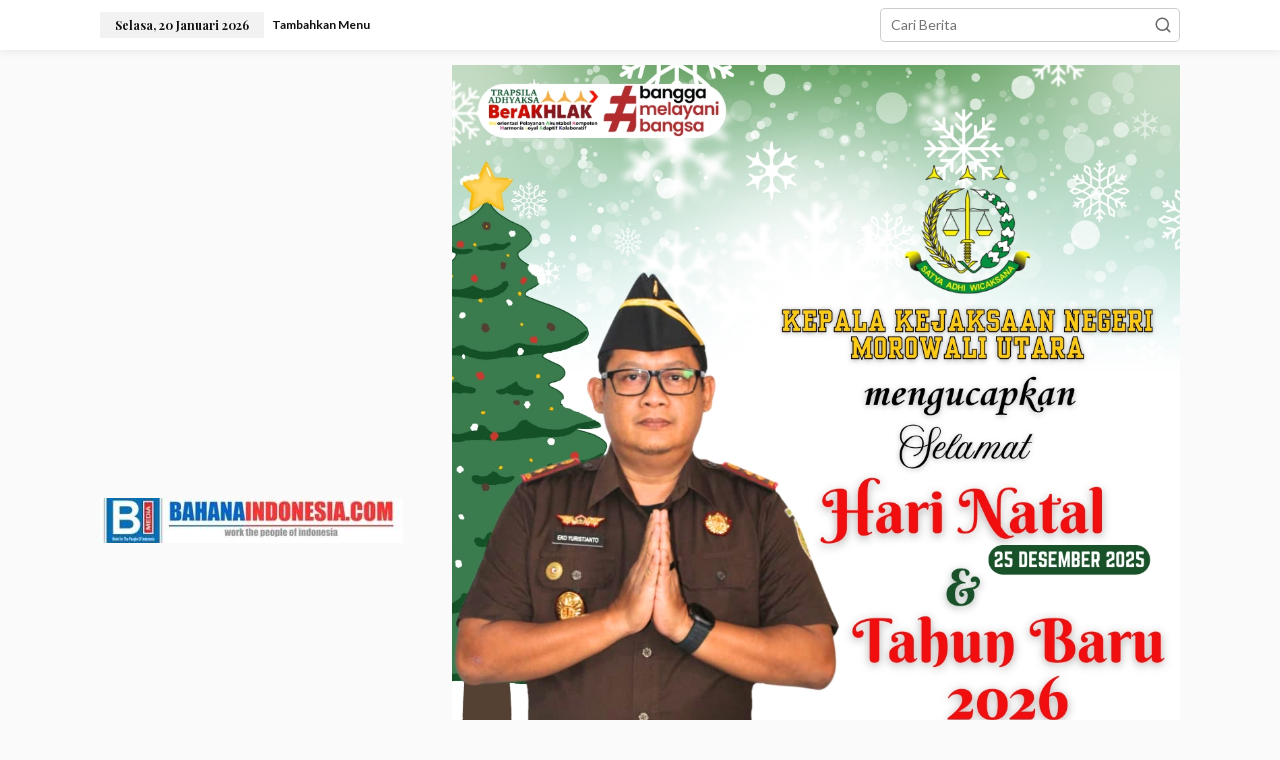

--- FILE ---
content_type: text/html; charset=UTF-8
request_url: https://www.bahanaindonesia.com/danrem-132-tdl-sambut-kedatangan-wapres-ri-di-sulteng/
body_size: 34966
content:
<!DOCTYPE html>
<html lang="id" prefix="og: http://ogp.me/ns# fb: http://ogp.me/ns/fb#">
<head itemscope="itemscope" itemtype="https://schema.org/WebSite">
<meta charset="UTF-8">
<meta name="viewport" content="width=device-width, initial-scale=1">
<meta name="theme-color" content="#dd3333" />
	<link rel="profile" href="http://gmpg.org/xfn/11">

<title>Danrem 132/Tdl Sambut Kedatangan Wapres RI di Sulteng &#8211; Bahanaindonesia.com</title>
<meta name='robots' content='max-image-preview:large' />
<link rel='dns-prefetch' href='//www.googletagmanager.com' />
<link rel='dns-prefetch' href='//fonts.googleapis.com' />
<link rel='dns-prefetch' href='//pagead2.googlesyndication.com' />
<link rel='dns-prefetch' href='//fundingchoicesmessages.google.com' />
<link rel="alternate" type="application/rss+xml" title="Bahanaindonesia.com &raquo; Feed" href="https://www.bahanaindonesia.com/feed/" />
<link rel="alternate" type="application/rss+xml" title="Bahanaindonesia.com &raquo; Umpan Komentar" href="https://www.bahanaindonesia.com/comments/feed/" />
<link rel="alternate" title="oEmbed (JSON)" type="application/json+oembed" href="https://www.bahanaindonesia.com/wp-json/oembed/1.0/embed?url=https%3A%2F%2Fwww.bahanaindonesia.com%2Fdanrem-132-tdl-sambut-kedatangan-wapres-ri-di-sulteng%2F" />
<link rel="alternate" title="oEmbed (XML)" type="text/xml+oembed" href="https://www.bahanaindonesia.com/wp-json/oembed/1.0/embed?url=https%3A%2F%2Fwww.bahanaindonesia.com%2Fdanrem-132-tdl-sambut-kedatangan-wapres-ri-di-sulteng%2F&#038;format=xml" />
<style id='wp-img-auto-sizes-contain-inline-css' type='text/css'>
img:is([sizes=auto i],[sizes^="auto," i]){contain-intrinsic-size:3000px 1500px}
/*# sourceURL=wp-img-auto-sizes-contain-inline-css */
</style>
<style id='wp-emoji-styles-inline-css' type='text/css'>

	img.wp-smiley, img.emoji {
		display: inline !important;
		border: none !important;
		box-shadow: none !important;
		height: 1em !important;
		width: 1em !important;
		margin: 0 0.07em !important;
		vertical-align: -0.1em !important;
		background: none !important;
		padding: 0 !important;
	}
/*# sourceURL=wp-emoji-styles-inline-css */
</style>
<style id='wp-block-library-inline-css' type='text/css'>
:root{--wp-block-synced-color:#7a00df;--wp-block-synced-color--rgb:122,0,223;--wp-bound-block-color:var(--wp-block-synced-color);--wp-editor-canvas-background:#ddd;--wp-admin-theme-color:#007cba;--wp-admin-theme-color--rgb:0,124,186;--wp-admin-theme-color-darker-10:#006ba1;--wp-admin-theme-color-darker-10--rgb:0,107,160.5;--wp-admin-theme-color-darker-20:#005a87;--wp-admin-theme-color-darker-20--rgb:0,90,135;--wp-admin-border-width-focus:2px}@media (min-resolution:192dpi){:root{--wp-admin-border-width-focus:1.5px}}.wp-element-button{cursor:pointer}:root .has-very-light-gray-background-color{background-color:#eee}:root .has-very-dark-gray-background-color{background-color:#313131}:root .has-very-light-gray-color{color:#eee}:root .has-very-dark-gray-color{color:#313131}:root .has-vivid-green-cyan-to-vivid-cyan-blue-gradient-background{background:linear-gradient(135deg,#00d084,#0693e3)}:root .has-purple-crush-gradient-background{background:linear-gradient(135deg,#34e2e4,#4721fb 50%,#ab1dfe)}:root .has-hazy-dawn-gradient-background{background:linear-gradient(135deg,#faaca8,#dad0ec)}:root .has-subdued-olive-gradient-background{background:linear-gradient(135deg,#fafae1,#67a671)}:root .has-atomic-cream-gradient-background{background:linear-gradient(135deg,#fdd79a,#004a59)}:root .has-nightshade-gradient-background{background:linear-gradient(135deg,#330968,#31cdcf)}:root .has-midnight-gradient-background{background:linear-gradient(135deg,#020381,#2874fc)}:root{--wp--preset--font-size--normal:16px;--wp--preset--font-size--huge:42px}.has-regular-font-size{font-size:1em}.has-larger-font-size{font-size:2.625em}.has-normal-font-size{font-size:var(--wp--preset--font-size--normal)}.has-huge-font-size{font-size:var(--wp--preset--font-size--huge)}.has-text-align-center{text-align:center}.has-text-align-left{text-align:left}.has-text-align-right{text-align:right}.has-fit-text{white-space:nowrap!important}#end-resizable-editor-section{display:none}.aligncenter{clear:both}.items-justified-left{justify-content:flex-start}.items-justified-center{justify-content:center}.items-justified-right{justify-content:flex-end}.items-justified-space-between{justify-content:space-between}.screen-reader-text{border:0;clip-path:inset(50%);height:1px;margin:-1px;overflow:hidden;padding:0;position:absolute;width:1px;word-wrap:normal!important}.screen-reader-text:focus{background-color:#ddd;clip-path:none;color:#444;display:block;font-size:1em;height:auto;left:5px;line-height:normal;padding:15px 23px 14px;text-decoration:none;top:5px;width:auto;z-index:100000}html :where(.has-border-color){border-style:solid}html :where([style*=border-top-color]){border-top-style:solid}html :where([style*=border-right-color]){border-right-style:solid}html :where([style*=border-bottom-color]){border-bottom-style:solid}html :where([style*=border-left-color]){border-left-style:solid}html :where([style*=border-width]){border-style:solid}html :where([style*=border-top-width]){border-top-style:solid}html :where([style*=border-right-width]){border-right-style:solid}html :where([style*=border-bottom-width]){border-bottom-style:solid}html :where([style*=border-left-width]){border-left-style:solid}html :where(img[class*=wp-image-]){height:auto;max-width:100%}:where(figure){margin:0 0 1em}html :where(.is-position-sticky){--wp-admin--admin-bar--position-offset:var(--wp-admin--admin-bar--height,0px)}@media screen and (max-width:600px){html :where(.is-position-sticky){--wp-admin--admin-bar--position-offset:0px}}

/*# sourceURL=wp-block-library-inline-css */
</style><style id='wp-block-image-inline-css' type='text/css'>
.wp-block-image>a,.wp-block-image>figure>a{display:inline-block}.wp-block-image img{box-sizing:border-box;height:auto;max-width:100%;vertical-align:bottom}@media not (prefers-reduced-motion){.wp-block-image img.hide{visibility:hidden}.wp-block-image img.show{animation:show-content-image .4s}}.wp-block-image[style*=border-radius] img,.wp-block-image[style*=border-radius]>a{border-radius:inherit}.wp-block-image.has-custom-border img{box-sizing:border-box}.wp-block-image.aligncenter{text-align:center}.wp-block-image.alignfull>a,.wp-block-image.alignwide>a{width:100%}.wp-block-image.alignfull img,.wp-block-image.alignwide img{height:auto;width:100%}.wp-block-image .aligncenter,.wp-block-image .alignleft,.wp-block-image .alignright,.wp-block-image.aligncenter,.wp-block-image.alignleft,.wp-block-image.alignright{display:table}.wp-block-image .aligncenter>figcaption,.wp-block-image .alignleft>figcaption,.wp-block-image .alignright>figcaption,.wp-block-image.aligncenter>figcaption,.wp-block-image.alignleft>figcaption,.wp-block-image.alignright>figcaption{caption-side:bottom;display:table-caption}.wp-block-image .alignleft{float:left;margin:.5em 1em .5em 0}.wp-block-image .alignright{float:right;margin:.5em 0 .5em 1em}.wp-block-image .aligncenter{margin-left:auto;margin-right:auto}.wp-block-image :where(figcaption){margin-bottom:1em;margin-top:.5em}.wp-block-image.is-style-circle-mask img{border-radius:9999px}@supports ((-webkit-mask-image:none) or (mask-image:none)) or (-webkit-mask-image:none){.wp-block-image.is-style-circle-mask img{border-radius:0;-webkit-mask-image:url('data:image/svg+xml;utf8,<svg viewBox="0 0 100 100" xmlns="http://www.w3.org/2000/svg"><circle cx="50" cy="50" r="50"/></svg>');mask-image:url('data:image/svg+xml;utf8,<svg viewBox="0 0 100 100" xmlns="http://www.w3.org/2000/svg"><circle cx="50" cy="50" r="50"/></svg>');mask-mode:alpha;-webkit-mask-position:center;mask-position:center;-webkit-mask-repeat:no-repeat;mask-repeat:no-repeat;-webkit-mask-size:contain;mask-size:contain}}:root :where(.wp-block-image.is-style-rounded img,.wp-block-image .is-style-rounded img){border-radius:9999px}.wp-block-image figure{margin:0}.wp-lightbox-container{display:flex;flex-direction:column;position:relative}.wp-lightbox-container img{cursor:zoom-in}.wp-lightbox-container img:hover+button{opacity:1}.wp-lightbox-container button{align-items:center;backdrop-filter:blur(16px) saturate(180%);background-color:#5a5a5a40;border:none;border-radius:4px;cursor:zoom-in;display:flex;height:20px;justify-content:center;opacity:0;padding:0;position:absolute;right:16px;text-align:center;top:16px;width:20px;z-index:100}@media not (prefers-reduced-motion){.wp-lightbox-container button{transition:opacity .2s ease}}.wp-lightbox-container button:focus-visible{outline:3px auto #5a5a5a40;outline:3px auto -webkit-focus-ring-color;outline-offset:3px}.wp-lightbox-container button:hover{cursor:pointer;opacity:1}.wp-lightbox-container button:focus{opacity:1}.wp-lightbox-container button:focus,.wp-lightbox-container button:hover,.wp-lightbox-container button:not(:hover):not(:active):not(.has-background){background-color:#5a5a5a40;border:none}.wp-lightbox-overlay{box-sizing:border-box;cursor:zoom-out;height:100vh;left:0;overflow:hidden;position:fixed;top:0;visibility:hidden;width:100%;z-index:100000}.wp-lightbox-overlay .close-button{align-items:center;cursor:pointer;display:flex;justify-content:center;min-height:40px;min-width:40px;padding:0;position:absolute;right:calc(env(safe-area-inset-right) + 16px);top:calc(env(safe-area-inset-top) + 16px);z-index:5000000}.wp-lightbox-overlay .close-button:focus,.wp-lightbox-overlay .close-button:hover,.wp-lightbox-overlay .close-button:not(:hover):not(:active):not(.has-background){background:none;border:none}.wp-lightbox-overlay .lightbox-image-container{height:var(--wp--lightbox-container-height);left:50%;overflow:hidden;position:absolute;top:50%;transform:translate(-50%,-50%);transform-origin:top left;width:var(--wp--lightbox-container-width);z-index:9999999999}.wp-lightbox-overlay .wp-block-image{align-items:center;box-sizing:border-box;display:flex;height:100%;justify-content:center;margin:0;position:relative;transform-origin:0 0;width:100%;z-index:3000000}.wp-lightbox-overlay .wp-block-image img{height:var(--wp--lightbox-image-height);min-height:var(--wp--lightbox-image-height);min-width:var(--wp--lightbox-image-width);width:var(--wp--lightbox-image-width)}.wp-lightbox-overlay .wp-block-image figcaption{display:none}.wp-lightbox-overlay button{background:none;border:none}.wp-lightbox-overlay .scrim{background-color:#fff;height:100%;opacity:.9;position:absolute;width:100%;z-index:2000000}.wp-lightbox-overlay.active{visibility:visible}@media not (prefers-reduced-motion){.wp-lightbox-overlay.active{animation:turn-on-visibility .25s both}.wp-lightbox-overlay.active img{animation:turn-on-visibility .35s both}.wp-lightbox-overlay.show-closing-animation:not(.active){animation:turn-off-visibility .35s both}.wp-lightbox-overlay.show-closing-animation:not(.active) img{animation:turn-off-visibility .25s both}.wp-lightbox-overlay.zoom.active{animation:none;opacity:1;visibility:visible}.wp-lightbox-overlay.zoom.active .lightbox-image-container{animation:lightbox-zoom-in .4s}.wp-lightbox-overlay.zoom.active .lightbox-image-container img{animation:none}.wp-lightbox-overlay.zoom.active .scrim{animation:turn-on-visibility .4s forwards}.wp-lightbox-overlay.zoom.show-closing-animation:not(.active){animation:none}.wp-lightbox-overlay.zoom.show-closing-animation:not(.active) .lightbox-image-container{animation:lightbox-zoom-out .4s}.wp-lightbox-overlay.zoom.show-closing-animation:not(.active) .lightbox-image-container img{animation:none}.wp-lightbox-overlay.zoom.show-closing-animation:not(.active) .scrim{animation:turn-off-visibility .4s forwards}}@keyframes show-content-image{0%{visibility:hidden}99%{visibility:hidden}to{visibility:visible}}@keyframes turn-on-visibility{0%{opacity:0}to{opacity:1}}@keyframes turn-off-visibility{0%{opacity:1;visibility:visible}99%{opacity:0;visibility:visible}to{opacity:0;visibility:hidden}}@keyframes lightbox-zoom-in{0%{transform:translate(calc((-100vw + var(--wp--lightbox-scrollbar-width))/2 + var(--wp--lightbox-initial-left-position)),calc(-50vh + var(--wp--lightbox-initial-top-position))) scale(var(--wp--lightbox-scale))}to{transform:translate(-50%,-50%) scale(1)}}@keyframes lightbox-zoom-out{0%{transform:translate(-50%,-50%) scale(1);visibility:visible}99%{visibility:visible}to{transform:translate(calc((-100vw + var(--wp--lightbox-scrollbar-width))/2 + var(--wp--lightbox-initial-left-position)),calc(-50vh + var(--wp--lightbox-initial-top-position))) scale(var(--wp--lightbox-scale));visibility:hidden}}
/*# sourceURL=https://www.bahanaindonesia.com/wp-includes/blocks/image/style.min.css */
</style>
<style id='wp-block-paragraph-inline-css' type='text/css'>
.is-small-text{font-size:.875em}.is-regular-text{font-size:1em}.is-large-text{font-size:2.25em}.is-larger-text{font-size:3em}.has-drop-cap:not(:focus):first-letter{float:left;font-size:8.4em;font-style:normal;font-weight:100;line-height:.68;margin:.05em .1em 0 0;text-transform:uppercase}body.rtl .has-drop-cap:not(:focus):first-letter{float:none;margin-left:.1em}p.has-drop-cap.has-background{overflow:hidden}:root :where(p.has-background){padding:1.25em 2.375em}:where(p.has-text-color:not(.has-link-color)) a{color:inherit}p.has-text-align-left[style*="writing-mode:vertical-lr"],p.has-text-align-right[style*="writing-mode:vertical-rl"]{rotate:180deg}
/*# sourceURL=https://www.bahanaindonesia.com/wp-includes/blocks/paragraph/style.min.css */
</style>
<style id='global-styles-inline-css' type='text/css'>
:root{--wp--preset--aspect-ratio--square: 1;--wp--preset--aspect-ratio--4-3: 4/3;--wp--preset--aspect-ratio--3-4: 3/4;--wp--preset--aspect-ratio--3-2: 3/2;--wp--preset--aspect-ratio--2-3: 2/3;--wp--preset--aspect-ratio--16-9: 16/9;--wp--preset--aspect-ratio--9-16: 9/16;--wp--preset--color--black: #000000;--wp--preset--color--cyan-bluish-gray: #abb8c3;--wp--preset--color--white: #ffffff;--wp--preset--color--pale-pink: #f78da7;--wp--preset--color--vivid-red: #cf2e2e;--wp--preset--color--luminous-vivid-orange: #ff6900;--wp--preset--color--luminous-vivid-amber: #fcb900;--wp--preset--color--light-green-cyan: #7bdcb5;--wp--preset--color--vivid-green-cyan: #00d084;--wp--preset--color--pale-cyan-blue: #8ed1fc;--wp--preset--color--vivid-cyan-blue: #0693e3;--wp--preset--color--vivid-purple: #9b51e0;--wp--preset--gradient--vivid-cyan-blue-to-vivid-purple: linear-gradient(135deg,rgb(6,147,227) 0%,rgb(155,81,224) 100%);--wp--preset--gradient--light-green-cyan-to-vivid-green-cyan: linear-gradient(135deg,rgb(122,220,180) 0%,rgb(0,208,130) 100%);--wp--preset--gradient--luminous-vivid-amber-to-luminous-vivid-orange: linear-gradient(135deg,rgb(252,185,0) 0%,rgb(255,105,0) 100%);--wp--preset--gradient--luminous-vivid-orange-to-vivid-red: linear-gradient(135deg,rgb(255,105,0) 0%,rgb(207,46,46) 100%);--wp--preset--gradient--very-light-gray-to-cyan-bluish-gray: linear-gradient(135deg,rgb(238,238,238) 0%,rgb(169,184,195) 100%);--wp--preset--gradient--cool-to-warm-spectrum: linear-gradient(135deg,rgb(74,234,220) 0%,rgb(151,120,209) 20%,rgb(207,42,186) 40%,rgb(238,44,130) 60%,rgb(251,105,98) 80%,rgb(254,248,76) 100%);--wp--preset--gradient--blush-light-purple: linear-gradient(135deg,rgb(255,206,236) 0%,rgb(152,150,240) 100%);--wp--preset--gradient--blush-bordeaux: linear-gradient(135deg,rgb(254,205,165) 0%,rgb(254,45,45) 50%,rgb(107,0,62) 100%);--wp--preset--gradient--luminous-dusk: linear-gradient(135deg,rgb(255,203,112) 0%,rgb(199,81,192) 50%,rgb(65,88,208) 100%);--wp--preset--gradient--pale-ocean: linear-gradient(135deg,rgb(255,245,203) 0%,rgb(182,227,212) 50%,rgb(51,167,181) 100%);--wp--preset--gradient--electric-grass: linear-gradient(135deg,rgb(202,248,128) 0%,rgb(113,206,126) 100%);--wp--preset--gradient--midnight: linear-gradient(135deg,rgb(2,3,129) 0%,rgb(40,116,252) 100%);--wp--preset--font-size--small: 13px;--wp--preset--font-size--medium: 20px;--wp--preset--font-size--large: 36px;--wp--preset--font-size--x-large: 42px;--wp--preset--spacing--20: 0.44rem;--wp--preset--spacing--30: 0.67rem;--wp--preset--spacing--40: 1rem;--wp--preset--spacing--50: 1.5rem;--wp--preset--spacing--60: 2.25rem;--wp--preset--spacing--70: 3.38rem;--wp--preset--spacing--80: 5.06rem;--wp--preset--shadow--natural: 6px 6px 9px rgba(0, 0, 0, 0.2);--wp--preset--shadow--deep: 12px 12px 50px rgba(0, 0, 0, 0.4);--wp--preset--shadow--sharp: 6px 6px 0px rgba(0, 0, 0, 0.2);--wp--preset--shadow--outlined: 6px 6px 0px -3px rgb(255, 255, 255), 6px 6px rgb(0, 0, 0);--wp--preset--shadow--crisp: 6px 6px 0px rgb(0, 0, 0);}:where(.is-layout-flex){gap: 0.5em;}:where(.is-layout-grid){gap: 0.5em;}body .is-layout-flex{display: flex;}.is-layout-flex{flex-wrap: wrap;align-items: center;}.is-layout-flex > :is(*, div){margin: 0;}body .is-layout-grid{display: grid;}.is-layout-grid > :is(*, div){margin: 0;}:where(.wp-block-columns.is-layout-flex){gap: 2em;}:where(.wp-block-columns.is-layout-grid){gap: 2em;}:where(.wp-block-post-template.is-layout-flex){gap: 1.25em;}:where(.wp-block-post-template.is-layout-grid){gap: 1.25em;}.has-black-color{color: var(--wp--preset--color--black) !important;}.has-cyan-bluish-gray-color{color: var(--wp--preset--color--cyan-bluish-gray) !important;}.has-white-color{color: var(--wp--preset--color--white) !important;}.has-pale-pink-color{color: var(--wp--preset--color--pale-pink) !important;}.has-vivid-red-color{color: var(--wp--preset--color--vivid-red) !important;}.has-luminous-vivid-orange-color{color: var(--wp--preset--color--luminous-vivid-orange) !important;}.has-luminous-vivid-amber-color{color: var(--wp--preset--color--luminous-vivid-amber) !important;}.has-light-green-cyan-color{color: var(--wp--preset--color--light-green-cyan) !important;}.has-vivid-green-cyan-color{color: var(--wp--preset--color--vivid-green-cyan) !important;}.has-pale-cyan-blue-color{color: var(--wp--preset--color--pale-cyan-blue) !important;}.has-vivid-cyan-blue-color{color: var(--wp--preset--color--vivid-cyan-blue) !important;}.has-vivid-purple-color{color: var(--wp--preset--color--vivid-purple) !important;}.has-black-background-color{background-color: var(--wp--preset--color--black) !important;}.has-cyan-bluish-gray-background-color{background-color: var(--wp--preset--color--cyan-bluish-gray) !important;}.has-white-background-color{background-color: var(--wp--preset--color--white) !important;}.has-pale-pink-background-color{background-color: var(--wp--preset--color--pale-pink) !important;}.has-vivid-red-background-color{background-color: var(--wp--preset--color--vivid-red) !important;}.has-luminous-vivid-orange-background-color{background-color: var(--wp--preset--color--luminous-vivid-orange) !important;}.has-luminous-vivid-amber-background-color{background-color: var(--wp--preset--color--luminous-vivid-amber) !important;}.has-light-green-cyan-background-color{background-color: var(--wp--preset--color--light-green-cyan) !important;}.has-vivid-green-cyan-background-color{background-color: var(--wp--preset--color--vivid-green-cyan) !important;}.has-pale-cyan-blue-background-color{background-color: var(--wp--preset--color--pale-cyan-blue) !important;}.has-vivid-cyan-blue-background-color{background-color: var(--wp--preset--color--vivid-cyan-blue) !important;}.has-vivid-purple-background-color{background-color: var(--wp--preset--color--vivid-purple) !important;}.has-black-border-color{border-color: var(--wp--preset--color--black) !important;}.has-cyan-bluish-gray-border-color{border-color: var(--wp--preset--color--cyan-bluish-gray) !important;}.has-white-border-color{border-color: var(--wp--preset--color--white) !important;}.has-pale-pink-border-color{border-color: var(--wp--preset--color--pale-pink) !important;}.has-vivid-red-border-color{border-color: var(--wp--preset--color--vivid-red) !important;}.has-luminous-vivid-orange-border-color{border-color: var(--wp--preset--color--luminous-vivid-orange) !important;}.has-luminous-vivid-amber-border-color{border-color: var(--wp--preset--color--luminous-vivid-amber) !important;}.has-light-green-cyan-border-color{border-color: var(--wp--preset--color--light-green-cyan) !important;}.has-vivid-green-cyan-border-color{border-color: var(--wp--preset--color--vivid-green-cyan) !important;}.has-pale-cyan-blue-border-color{border-color: var(--wp--preset--color--pale-cyan-blue) !important;}.has-vivid-cyan-blue-border-color{border-color: var(--wp--preset--color--vivid-cyan-blue) !important;}.has-vivid-purple-border-color{border-color: var(--wp--preset--color--vivid-purple) !important;}.has-vivid-cyan-blue-to-vivid-purple-gradient-background{background: var(--wp--preset--gradient--vivid-cyan-blue-to-vivid-purple) !important;}.has-light-green-cyan-to-vivid-green-cyan-gradient-background{background: var(--wp--preset--gradient--light-green-cyan-to-vivid-green-cyan) !important;}.has-luminous-vivid-amber-to-luminous-vivid-orange-gradient-background{background: var(--wp--preset--gradient--luminous-vivid-amber-to-luminous-vivid-orange) !important;}.has-luminous-vivid-orange-to-vivid-red-gradient-background{background: var(--wp--preset--gradient--luminous-vivid-orange-to-vivid-red) !important;}.has-very-light-gray-to-cyan-bluish-gray-gradient-background{background: var(--wp--preset--gradient--very-light-gray-to-cyan-bluish-gray) !important;}.has-cool-to-warm-spectrum-gradient-background{background: var(--wp--preset--gradient--cool-to-warm-spectrum) !important;}.has-blush-light-purple-gradient-background{background: var(--wp--preset--gradient--blush-light-purple) !important;}.has-blush-bordeaux-gradient-background{background: var(--wp--preset--gradient--blush-bordeaux) !important;}.has-luminous-dusk-gradient-background{background: var(--wp--preset--gradient--luminous-dusk) !important;}.has-pale-ocean-gradient-background{background: var(--wp--preset--gradient--pale-ocean) !important;}.has-electric-grass-gradient-background{background: var(--wp--preset--gradient--electric-grass) !important;}.has-midnight-gradient-background{background: var(--wp--preset--gradient--midnight) !important;}.has-small-font-size{font-size: var(--wp--preset--font-size--small) !important;}.has-medium-font-size{font-size: var(--wp--preset--font-size--medium) !important;}.has-large-font-size{font-size: var(--wp--preset--font-size--large) !important;}.has-x-large-font-size{font-size: var(--wp--preset--font-size--x-large) !important;}
/*# sourceURL=global-styles-inline-css */
</style>

<style id='classic-theme-styles-inline-css' type='text/css'>
/*! This file is auto-generated */
.wp-block-button__link{color:#fff;background-color:#32373c;border-radius:9999px;box-shadow:none;text-decoration:none;padding:calc(.667em + 2px) calc(1.333em + 2px);font-size:1.125em}.wp-block-file__button{background:#32373c;color:#fff;text-decoration:none}
/*# sourceURL=/wp-includes/css/classic-themes.min.css */
</style>
<link rel='stylesheet' id='newkarma-core-css' href='https://www.bahanaindonesia.com/wp-content/plugins/newkarma-core/css/newkarma-core.css?ver=2.0.5' type='text/css' media='all' />
<link rel='stylesheet' id='newkarma-fonts-css' href='https://fonts.googleapis.com/css?family=Playfair+Display%3Aregular%2Citalic%2C700%7CLato%3Aregular%2Citalic%2C700%2C300%26subset%3Dlatin%2C&#038;ver=2.1.1' type='text/css' media='all' />
<link rel='stylesheet' id='newkarma-style-css' href='https://www.bahanaindonesia.com/wp-content/themes/newkarma/style.css?ver=2.1.1' type='text/css' media='all' />
<style id='newkarma-style-inline-css' type='text/css'>
body{color:#212121;font-family:"Lato","Helvetica", Arial;font-weight:500;font-size:14px;}h1.entry-title{color:#2c3e2f;}kbd,a.button,button,.button,button.button,input[type="button"],input[type="reset"],input[type="submit"],.tagcloud a,.tagcloud ul,.prevnextpost-links a .prevnextpost,.page-links .page-link-number,ul.page-numbers li span.page-numbers,.sidr,#navigationamp,.gmr_widget_content ul.gmr-tabs,.index-page-numbers,.cat-links-bg{background-color:#2c3e2f;}blockquote,a.button,button,.button,button.button,input[type="button"],input[type="reset"],input[type="submit"],.gmr-theme div.sharedaddy h3.sd-title:before,.gmr_widget_content ul.gmr-tabs li a,.bypostauthor > .comment-body{border-color:#2c3e2f;}.gmr-meta-topic a,.newkarma-rp-widget .rp-number,.gmr-owl-carousel .gmr-slide-topic a,.tab-comment-number{color:#dd3333;}.page-title span,h3.comment-reply-title,.widget-title span,.gmr_widget_content ul.gmr-tabs li a.js-tabs__title-active{border-color:#dd3333;}.gmr-menuwrap #primary-menu > li > a:hover,.gmr-menuwrap #primary-menu > li.page_item_has_children:hover > a,.gmr-menuwrap #primary-menu > li.menu-item-has-children:hover > a,.gmr-mainmenu #primary-menu > li:hover > a,.gmr-mainmenu #primary-menu > .current-menu-item > a,.gmr-mainmenu #primary-menu > .current-menu-ancestor > a,.gmr-mainmenu #primary-menu > .current_page_item > a,.gmr-mainmenu #primary-menu > .current_page_ancestor > a{box-shadow:inset 0px -5px 0px 0px#dd3333;}.tab-content .newkarma-rp-widget .rp-number,.owl-theme .owl-controls .owl-page.active span{background-color:#dd3333;}a{color:#592600;}a:hover,a:focus,a:active{color:#b71c1c;}.site-title a{color:#dd3333;}.site-description{color:#1e73be;}.gmr-menuwrap,.gmr-sticky .top-header.sticky-menu,.gmr-mainmenu #primary-menu .sub-menu,.gmr-mainmenu #primary-menu .children{background-color:#664a00;}#gmr-responsive-menu,.gmr-mainmenu #primary-menu > li > a,.gmr-mainmenu #primary-menu .sub-menu a,.gmr-mainmenu #primary-menu .children a,.sidr ul li ul li a,.sidr ul li a,#navigationamp ul li ul li a,#navigationamp ul li a{color:#ffffff;}.gmr-mainmenu #primary-menu > li.menu-border > a span,.gmr-mainmenu #primary-menu > li.page_item_has_children > a:after,.gmr-mainmenu #primary-menu > li.menu-item-has-children > a:after,.gmr-mainmenu #primary-menu .sub-menu > li.page_item_has_children > a:after,.gmr-mainmenu #primary-menu .sub-menu > li.menu-item-has-children > a:after,.gmr-mainmenu #primary-menu .children > li.page_item_has_children > a:after,.gmr-mainmenu #primary-menu .children > li.menu-item-has-children > a:after{border-color:#ffffff;}#gmr-responsive-menu:hover,.gmr-mainmenu #primary-menu > li:hover > a,.gmr-mainmenu #primary-menu .current-menu-item > a,.gmr-mainmenu #primary-menu .current-menu-ancestor > a,.gmr-mainmenu #primary-menu .current_page_item > a,.gmr-mainmenu #primary-menu .current_page_ancestor > a,.sidr ul li ul li a:hover,.sidr ul li a:hover{color:#ffffff;}.gmr-mainmenu #primary-menu > li.menu-border:hover > a span,.gmr-mainmenu #primary-menu > li.menu-border.current-menu-item > a span,.gmr-mainmenu #primary-menu > li.menu-border.current-menu-ancestor > a span,.gmr-mainmenu #primary-menu > li.menu-border.current_page_item > a span,.gmr-mainmenu #primary-menu > li.menu-border.current_page_ancestor > a span,.gmr-mainmenu #primary-menu > li.page_item_has_children:hover > a:after,.gmr-mainmenu #primary-menu > li.menu-item-has-children:hover > a:after{border-color:#ffffff;}.gmr-mainmenu #primary-menu > li:hover > a,.gmr-mainmenu #primary-menu .current-menu-item > a,.gmr-mainmenu #primary-menu .current-menu-ancestor > a,.gmr-mainmenu #primary-menu .current_page_item > a,.gmr-mainmenu #primary-menu .current_page_ancestor > a{background-color:#dd3333;}.gmr-secondmenuwrap,.gmr-secondmenu #primary-menu .sub-menu,.gmr-secondmenu #primary-menu .children{background-color:#ffffff;}.gmr-secondmenu #primary-menu > li > a,.gmr-secondmenu #primary-menu .sub-menu a,.gmr-secondmenu #primary-menu .children a{color:#444444;}.gmr-secondmenu #primary-menu > li.page_item_has_children > a:after,.gmr-secondmenu #primary-menu > li.menu-item-has-children > a:after,.gmr-secondmenu #primary-menu .sub-menu > li.page_item_has_children > a:after,.gmr-secondmenu #primary-menu .sub-menu > li.menu-item-has-children > a:after,.gmr-secondmenu #primary-menu .children > li.page_item_has_children > a:after,.gmr-secondmenu #primary-menu .children > li.menu-item-has-children > a:after{border-color:#444444;}.gmr-topnavwrap{background-color:#ffffff;}#gmr-topnavresponsive-menu svg,.gmr-topnavmenu #primary-menu > li > a,.gmr-top-date,.search-trigger .gmr-icon{color:#111111;}.gmr-topnavmenu #primary-menu > li.menu-border > a span,.gmr-topnavmenu #primary-menu > li.page_item_has_children > a:after,.gmr-topnavmenu #primary-menu > li.menu-item-has-children > a:after,.gmr-topnavmenu #primary-menu .sub-menu > li.page_item_has_children > a:after,.gmr-topnavmenu #primary-menu .sub-menu > li.menu-item-has-children > a:after,.gmr-topnavmenu #primary-menu .children > li.page_item_has_children > a:after,.gmr-topnavmenu #primary-menu .children > li.menu-item-has-children > a:after{border-color:#111111;}#gmr-topnavresponsive-menu:hover,.gmr-topnavmenu #primary-menu > li:hover > a,.gmr-topnavmenu #primary-menu .current-menu-item > a,.gmr-topnavmenu #primary-menu .current-menu-ancestor > a,.gmr-topnavmenu #primary-menu .current_page_item > a,.gmr-topnavmenu #primary-menu .current_page_ancestor > a,.gmr-social-icon ul > li > a:hover{color:#ff0000;}.gmr-topnavmenu #primary-menu > li.menu-border:hover > a span,.gmr-topnavmenu #primary-menu > li.menu-border.current-menu-item > a span,.gmr-topnavmenu #primary-menu > li.menu-border.current-menu-ancestor > a span,.gmr-topnavmenu #primary-menu > li.menu-border.current_page_item > a span,.gmr-topnavmenu #primary-menu > li.menu-border.current_page_ancestor > a span,.gmr-topnavmenu #primary-menu > li.page_item_has_children:hover > a:after,.gmr-topnavmenu #primary-menu > li.menu-item-has-children:hover > a:after{border-color:#ff0000;}.gmr-owl-carousel .gmr-slide-title a{color:#ffffff;}.gmr-owl-carousel .item:hover .gmr-slide-title a{color:#dd3333;}.site-main-single{background-color:#ffffff;}.gmr-related-infinite .view-more-button:hover{color:#ffffff;}.site-main-archive{background-color:#ffffff;}ul.page-numbers li span.page-numbers{color:#ffffff;}.site-main-archive,a.read-more{color:#4f4f4f;}.site-main-archive h2.entry-title a,.site-main-archive .gmr-ajax-text{color:#000000;}.site-main-archive .gmr-archive:hover h2.entry-title a{color:#e54e2c;}.gmr-focus-news.gmr-focus-gallery h2.entry-title a,.item .gmr-slide-title a,.newkarma-rp-widget .gmr-rp-bigthumbnail .gmr-rp-bigthumb-content .title-bigthumb{color:#ffffff;}.gmr-focus-news.gmr-focus-gallery:hover h2.entry-title a,.item:hover .gmr-slide-title a,.newkarma-rp-widget .gmr-rp-bigthumbnail:hover .gmr-rp-bigthumb-content .title-bigthumb{color:#1e73be;}h1,h2,h3,h4,h5,h6,.heading-font,.menu,.rp-title,.rsswidget,.gmr-metacontent,.gmr-metacontent-single,.gmr-ajax-text,.view-more-button,ul.single-social-icon li.social-text,.page-links,.gmr-top-date,ul.page-numbers li{font-family:"Playfair Display","Helvetica", Arial;}.entry-content-single{font-size:20px;}h1{font-size:31px;}h2{font-size:29px;}h3{font-size:29px;}h4{font-size:26px;}h5{font-size:24px;}h6{font-size:18px;}.site-footer{background-color:#212121;color:#ffffff;}ul.footer-social-icon li a{color:#ffffff;}ul.footer-social-icon li a,.footer-content{border-color:#ffffff;}ul.footer-social-icon li a:hover{color:#dd3333;border-color:#dd3333;}.site-footer a{color:#ffffff;}.site-footer a:hover{color:#dd3333;}
/*# sourceURL=newkarma-style-inline-css */
</style>
<script type="text/javascript" id="image-watermark-no-right-click-js-before">
/* <![CDATA[ */
var iwArgsNoRightClick = {"rightclick":"Y","draganddrop":"Y","devtools":"Y","enableToast":"Y","toastMessage":"This content is protected"};

//# sourceURL=image-watermark-no-right-click-js-before
/* ]]> */
</script>
<script type="text/javascript" src="https://www.bahanaindonesia.com/wp-content/plugins/image-watermark/js/no-right-click.js?ver=2.0.3" id="image-watermark-no-right-click-js"></script>

<!-- Potongan tag Google (gtag.js) ditambahkan oleh Site Kit -->
<!-- Snippet Google Analytics telah ditambahkan oleh Site Kit -->
<script type="text/javascript" src="https://www.googletagmanager.com/gtag/js?id=GT-MRMR6VV" id="google_gtagjs-js" async></script>
<script type="text/javascript" id="google_gtagjs-js-after">
/* <![CDATA[ */
window.dataLayer = window.dataLayer || [];function gtag(){dataLayer.push(arguments);}
gtag("set","linker",{"domains":["www.bahanaindonesia.com"]});
gtag("js", new Date());
gtag("set", "developer_id.dZTNiMT", true);
gtag("config", "GT-MRMR6VV");
//# sourceURL=google_gtagjs-js-after
/* ]]> */
</script>
<link rel="https://api.w.org/" href="https://www.bahanaindonesia.com/wp-json/" /><link rel="alternate" title="JSON" type="application/json" href="https://www.bahanaindonesia.com/wp-json/wp/v2/posts/14418" /><link rel="EditURI" type="application/rsd+xml" title="RSD" href="https://www.bahanaindonesia.com/xmlrpc.php?rsd" />
<meta name="generator" content="WordPress 6.9" />
<link rel="canonical" href="https://www.bahanaindonesia.com/danrem-132-tdl-sambut-kedatangan-wapres-ri-di-sulteng/" />
<link rel='shortlink' href='https://www.bahanaindonesia.com/?p=14418' />
<meta name="generator" content="Site Kit by Google 1.170.0" /><script async src="https://pagead2.googlesyndication.com/pagead/js/adsbygoogle.js?client=ca-pub-7403957785006004"
        crossorigin="anonymous"></script><script data-ad-client="ca-pub-7403957785006004" async src="https://pagead2.googlesyndication.com/pagead/js/adsbygoogle.js"></script><script type="application/ld+json">
{
  "@context": "https://schema.org",
  "@type": "Organization",
  "name": "Bahana Indonesia",
  "url": "https://www.bahanaindonesia.com",
  "logo": "https://www.bahanaindonesia.com/wp-content/uploads/2020/05/cropped-1478061537436.jpg"
}
</script>
<meta name="google-site-verification" content="tUZtTsVU5LGkR8sTkvM1SoAyMwHgn--ONOGJpZUVJ5A">
<!-- Meta tag Google AdSense ditambahkan oleh Site Kit -->
<meta name="google-adsense-platform-account" content="ca-host-pub-2644536267352236">
<meta name="google-adsense-platform-domain" content="sitekit.withgoogle.com">
<!-- Akhir tag meta Google AdSense yang ditambahkan oleh Site Kit -->
<style type="text/css" id="custom-background-css">
body.custom-background { background-color: #fafafa; }
</style>
	
<!-- Snippet Google Tag Manager telah ditambahkan oleh Site Kit -->
<script type="text/javascript">
/* <![CDATA[ */

			( function( w, d, s, l, i ) {
				w[l] = w[l] || [];
				w[l].push( {'gtm.start': new Date().getTime(), event: 'gtm.js'} );
				var f = d.getElementsByTagName( s )[0],
					j = d.createElement( s ), dl = l != 'dataLayer' ? '&l=' + l : '';
				j.async = true;
				j.src = 'https://www.googletagmanager.com/gtm.js?id=' + i + dl;
				f.parentNode.insertBefore( j, f );
			} )( window, document, 'script', 'dataLayer', 'GTM-MX2MNZF' );
			
/* ]]> */
</script>

<!-- Snippet Google Tag Manager penutup telah ditambahkan oleh Site Kit -->

<!-- Snippet Google AdSense telah ditambahkan oleh Site Kit -->
<script type="text/javascript" async="async" src="https://pagead2.googlesyndication.com/pagead/js/adsbygoogle.js?client=ca-pub-7403957785006004&amp;host=ca-host-pub-2644536267352236" crossorigin="anonymous"></script>

<!-- Snippet Google AdSense penutup telah ditambahkan oleh Site Kit -->

<!-- Snippet Google AdSense Ad Blocking Recovery ditambahkan oleh Site Kit -->
<script async src="https://fundingchoicesmessages.google.com/i/pub-7403957785006004?ers=1"></script><script>(function() {function signalGooglefcPresent() {if (!window.frames['googlefcPresent']) {if (document.body) {const iframe = document.createElement('iframe'); iframe.style = 'width: 0; height: 0; border: none; z-index: -1000; left: -1000px; top: -1000px;'; iframe.style.display = 'none'; iframe.name = 'googlefcPresent'; document.body.appendChild(iframe);} else {setTimeout(signalGooglefcPresent, 0);}}}signalGooglefcPresent();})();</script>
<!-- Snippet End Google AdSense Ad Blocking Recovery ditambahkan oleh Site Kit -->

<!-- Snippet Google AdSense Ad Blocking Recovery Error Protection ditambahkan oleh Site Kit -->
<script>(function(){'use strict';function aa(a){var b=0;return function(){return b<a.length?{done:!1,value:a[b++]}:{done:!0}}}var ba=typeof Object.defineProperties=="function"?Object.defineProperty:function(a,b,c){if(a==Array.prototype||a==Object.prototype)return a;a[b]=c.value;return a};
function ca(a){a=["object"==typeof globalThis&&globalThis,a,"object"==typeof window&&window,"object"==typeof self&&self,"object"==typeof global&&global];for(var b=0;b<a.length;++b){var c=a[b];if(c&&c.Math==Math)return c}throw Error("Cannot find global object");}var da=ca(this);function l(a,b){if(b)a:{var c=da;a=a.split(".");for(var d=0;d<a.length-1;d++){var e=a[d];if(!(e in c))break a;c=c[e]}a=a[a.length-1];d=c[a];b=b(d);b!=d&&b!=null&&ba(c,a,{configurable:!0,writable:!0,value:b})}}
function ea(a){return a.raw=a}function n(a){var b=typeof Symbol!="undefined"&&Symbol.iterator&&a[Symbol.iterator];if(b)return b.call(a);if(typeof a.length=="number")return{next:aa(a)};throw Error(String(a)+" is not an iterable or ArrayLike");}function fa(a){for(var b,c=[];!(b=a.next()).done;)c.push(b.value);return c}var ha=typeof Object.create=="function"?Object.create:function(a){function b(){}b.prototype=a;return new b},p;
if(typeof Object.setPrototypeOf=="function")p=Object.setPrototypeOf;else{var q;a:{var ja={a:!0},ka={};try{ka.__proto__=ja;q=ka.a;break a}catch(a){}q=!1}p=q?function(a,b){a.__proto__=b;if(a.__proto__!==b)throw new TypeError(a+" is not extensible");return a}:null}var la=p;
function t(a,b){a.prototype=ha(b.prototype);a.prototype.constructor=a;if(la)la(a,b);else for(var c in b)if(c!="prototype")if(Object.defineProperties){var d=Object.getOwnPropertyDescriptor(b,c);d&&Object.defineProperty(a,c,d)}else a[c]=b[c];a.A=b.prototype}function ma(){for(var a=Number(this),b=[],c=a;c<arguments.length;c++)b[c-a]=arguments[c];return b}l("Object.is",function(a){return a?a:function(b,c){return b===c?b!==0||1/b===1/c:b!==b&&c!==c}});
l("Array.prototype.includes",function(a){return a?a:function(b,c){var d=this;d instanceof String&&(d=String(d));var e=d.length;c=c||0;for(c<0&&(c=Math.max(c+e,0));c<e;c++){var f=d[c];if(f===b||Object.is(f,b))return!0}return!1}});
l("String.prototype.includes",function(a){return a?a:function(b,c){if(this==null)throw new TypeError("The 'this' value for String.prototype.includes must not be null or undefined");if(b instanceof RegExp)throw new TypeError("First argument to String.prototype.includes must not be a regular expression");return this.indexOf(b,c||0)!==-1}});l("Number.MAX_SAFE_INTEGER",function(){return 9007199254740991});
l("Number.isFinite",function(a){return a?a:function(b){return typeof b!=="number"?!1:!isNaN(b)&&b!==Infinity&&b!==-Infinity}});l("Number.isInteger",function(a){return a?a:function(b){return Number.isFinite(b)?b===Math.floor(b):!1}});l("Number.isSafeInteger",function(a){return a?a:function(b){return Number.isInteger(b)&&Math.abs(b)<=Number.MAX_SAFE_INTEGER}});
l("Math.trunc",function(a){return a?a:function(b){b=Number(b);if(isNaN(b)||b===Infinity||b===-Infinity||b===0)return b;var c=Math.floor(Math.abs(b));return b<0?-c:c}});/*

 Copyright The Closure Library Authors.
 SPDX-License-Identifier: Apache-2.0
*/
var u=this||self;function v(a,b){a:{var c=["CLOSURE_FLAGS"];for(var d=u,e=0;e<c.length;e++)if(d=d[c[e]],d==null){c=null;break a}c=d}a=c&&c[a];return a!=null?a:b}function w(a){return a};function na(a){u.setTimeout(function(){throw a;},0)};var oa=v(610401301,!1),pa=v(188588736,!0),qa=v(645172343,v(1,!0));var x,ra=u.navigator;x=ra?ra.userAgentData||null:null;function z(a){return oa?x?x.brands.some(function(b){return(b=b.brand)&&b.indexOf(a)!=-1}):!1:!1}function A(a){var b;a:{if(b=u.navigator)if(b=b.userAgent)break a;b=""}return b.indexOf(a)!=-1};function B(){return oa?!!x&&x.brands.length>0:!1}function C(){return B()?z("Chromium"):(A("Chrome")||A("CriOS"))&&!(B()?0:A("Edge"))||A("Silk")};var sa=B()?!1:A("Trident")||A("MSIE");!A("Android")||C();C();A("Safari")&&(C()||(B()?0:A("Coast"))||(B()?0:A("Opera"))||(B()?0:A("Edge"))||(B()?z("Microsoft Edge"):A("Edg/"))||B()&&z("Opera"));var ta={},D=null;var ua=typeof Uint8Array!=="undefined",va=!sa&&typeof btoa==="function";var wa;function E(){return typeof BigInt==="function"};var F=typeof Symbol==="function"&&typeof Symbol()==="symbol";function xa(a){return typeof Symbol==="function"&&typeof Symbol()==="symbol"?Symbol():a}var G=xa(),ya=xa("2ex");var za=F?function(a,b){a[G]|=b}:function(a,b){a.g!==void 0?a.g|=b:Object.defineProperties(a,{g:{value:b,configurable:!0,writable:!0,enumerable:!1}})},H=F?function(a){return a[G]|0}:function(a){return a.g|0},I=F?function(a){return a[G]}:function(a){return a.g},J=F?function(a,b){a[G]=b}:function(a,b){a.g!==void 0?a.g=b:Object.defineProperties(a,{g:{value:b,configurable:!0,writable:!0,enumerable:!1}})};function Aa(a,b){J(b,(a|0)&-14591)}function Ba(a,b){J(b,(a|34)&-14557)};var K={},Ca={};function Da(a){return!(!a||typeof a!=="object"||a.g!==Ca)}function Ea(a){return a!==null&&typeof a==="object"&&!Array.isArray(a)&&a.constructor===Object}function L(a,b,c){if(!Array.isArray(a)||a.length)return!1;var d=H(a);if(d&1)return!0;if(!(b&&(Array.isArray(b)?b.includes(c):b.has(c))))return!1;J(a,d|1);return!0};var M=0,N=0;function Fa(a){var b=a>>>0;M=b;N=(a-b)/4294967296>>>0}function Ga(a){if(a<0){Fa(-a);var b=n(Ha(M,N));a=b.next().value;b=b.next().value;M=a>>>0;N=b>>>0}else Fa(a)}function Ia(a,b){b>>>=0;a>>>=0;if(b<=2097151)var c=""+(4294967296*b+a);else E()?c=""+(BigInt(b)<<BigInt(32)|BigInt(a)):(c=(a>>>24|b<<8)&16777215,b=b>>16&65535,a=(a&16777215)+c*6777216+b*6710656,c+=b*8147497,b*=2,a>=1E7&&(c+=a/1E7>>>0,a%=1E7),c>=1E7&&(b+=c/1E7>>>0,c%=1E7),c=b+Ja(c)+Ja(a));return c}
function Ja(a){a=String(a);return"0000000".slice(a.length)+a}function Ha(a,b){b=~b;a?a=~a+1:b+=1;return[a,b]};var Ka=/^-?([1-9][0-9]*|0)(\.[0-9]+)?$/;var O;function La(a,b){O=b;a=new a(b);O=void 0;return a}
function P(a,b,c){a==null&&(a=O);O=void 0;if(a==null){var d=96;c?(a=[c],d|=512):a=[];b&&(d=d&-16760833|(b&1023)<<14)}else{if(!Array.isArray(a))throw Error("narr");d=H(a);if(d&2048)throw Error("farr");if(d&64)return a;d|=64;if(c&&(d|=512,c!==a[0]))throw Error("mid");a:{c=a;var e=c.length;if(e){var f=e-1;if(Ea(c[f])){d|=256;b=f-(+!!(d&512)-1);if(b>=1024)throw Error("pvtlmt");d=d&-16760833|(b&1023)<<14;break a}}if(b){b=Math.max(b,e-(+!!(d&512)-1));if(b>1024)throw Error("spvt");d=d&-16760833|(b&1023)<<
14}}}J(a,d);return a};function Ma(a){switch(typeof a){case "number":return isFinite(a)?a:String(a);case "boolean":return a?1:0;case "object":if(a)if(Array.isArray(a)){if(L(a,void 0,0))return}else if(ua&&a!=null&&a instanceof Uint8Array){if(va){for(var b="",c=0,d=a.length-10240;c<d;)b+=String.fromCharCode.apply(null,a.subarray(c,c+=10240));b+=String.fromCharCode.apply(null,c?a.subarray(c):a);a=btoa(b)}else{b===void 0&&(b=0);if(!D){D={};c="ABCDEFGHIJKLMNOPQRSTUVWXYZabcdefghijklmnopqrstuvwxyz0123456789".split("");d=["+/=",
"+/","-_=","-_.","-_"];for(var e=0;e<5;e++){var f=c.concat(d[e].split(""));ta[e]=f;for(var g=0;g<f.length;g++){var h=f[g];D[h]===void 0&&(D[h]=g)}}}b=ta[b];c=Array(Math.floor(a.length/3));d=b[64]||"";for(e=f=0;f<a.length-2;f+=3){var k=a[f],m=a[f+1];h=a[f+2];g=b[k>>2];k=b[(k&3)<<4|m>>4];m=b[(m&15)<<2|h>>6];h=b[h&63];c[e++]=g+k+m+h}g=0;h=d;switch(a.length-f){case 2:g=a[f+1],h=b[(g&15)<<2]||d;case 1:a=a[f],c[e]=b[a>>2]+b[(a&3)<<4|g>>4]+h+d}a=c.join("")}return a}}return a};function Na(a,b,c){a=Array.prototype.slice.call(a);var d=a.length,e=b&256?a[d-1]:void 0;d+=e?-1:0;for(b=b&512?1:0;b<d;b++)a[b]=c(a[b]);if(e){b=a[b]={};for(var f in e)Object.prototype.hasOwnProperty.call(e,f)&&(b[f]=c(e[f]))}return a}function Oa(a,b,c,d,e){if(a!=null){if(Array.isArray(a))a=L(a,void 0,0)?void 0:e&&H(a)&2?a:Pa(a,b,c,d!==void 0,e);else if(Ea(a)){var f={},g;for(g in a)Object.prototype.hasOwnProperty.call(a,g)&&(f[g]=Oa(a[g],b,c,d,e));a=f}else a=b(a,d);return a}}
function Pa(a,b,c,d,e){var f=d||c?H(a):0;d=d?!!(f&32):void 0;a=Array.prototype.slice.call(a);for(var g=0;g<a.length;g++)a[g]=Oa(a[g],b,c,d,e);c&&c(f,a);return a}function Qa(a){return a.s===K?a.toJSON():Ma(a)};function Ra(a,b,c){c=c===void 0?Ba:c;if(a!=null){if(ua&&a instanceof Uint8Array)return b?a:new Uint8Array(a);if(Array.isArray(a)){var d=H(a);if(d&2)return a;b&&(b=d===0||!!(d&32)&&!(d&64||!(d&16)));return b?(J(a,(d|34)&-12293),a):Pa(a,Ra,d&4?Ba:c,!0,!0)}a.s===K&&(c=a.h,d=I(c),a=d&2?a:La(a.constructor,Sa(c,d,!0)));return a}}function Sa(a,b,c){var d=c||b&2?Ba:Aa,e=!!(b&32);a=Na(a,b,function(f){return Ra(f,e,d)});za(a,32|(c?2:0));return a};function Ta(a,b){a=a.h;return Ua(a,I(a),b)}function Va(a,b,c,d){b=d+(+!!(b&512)-1);if(!(b<0||b>=a.length||b>=c))return a[b]}
function Ua(a,b,c,d){if(c===-1)return null;var e=b>>14&1023||536870912;if(c>=e){if(b&256)return a[a.length-1][c]}else{var f=a.length;if(d&&b&256&&(d=a[f-1][c],d!=null)){if(Va(a,b,e,c)&&ya!=null){var g;a=(g=wa)!=null?g:wa={};g=a[ya]||0;g>=4||(a[ya]=g+1,g=Error(),g.__closure__error__context__984382||(g.__closure__error__context__984382={}),g.__closure__error__context__984382.severity="incident",na(g))}return d}return Va(a,b,e,c)}}
function Wa(a,b,c,d,e){var f=b>>14&1023||536870912;if(c>=f||e&&!qa){var g=b;if(b&256)e=a[a.length-1];else{if(d==null)return;e=a[f+(+!!(b&512)-1)]={};g|=256}e[c]=d;c<f&&(a[c+(+!!(b&512)-1)]=void 0);g!==b&&J(a,g)}else a[c+(+!!(b&512)-1)]=d,b&256&&(a=a[a.length-1],c in a&&delete a[c])}
function Xa(a,b){var c=Ya;var d=d===void 0?!1:d;var e=a.h;var f=I(e),g=Ua(e,f,b,d);if(g!=null&&typeof g==="object"&&g.s===K)c=g;else if(Array.isArray(g)){var h=H(g),k=h;k===0&&(k|=f&32);k|=f&2;k!==h&&J(g,k);c=new c(g)}else c=void 0;c!==g&&c!=null&&Wa(e,f,b,c,d);e=c;if(e==null)return e;a=a.h;f=I(a);f&2||(g=e,c=g.h,h=I(c),g=h&2?La(g.constructor,Sa(c,h,!1)):g,g!==e&&(e=g,Wa(a,f,b,e,d)));return e}function Za(a,b){a=Ta(a,b);return a==null||typeof a==="string"?a:void 0}
function $a(a,b){var c=c===void 0?0:c;a=Ta(a,b);if(a!=null)if(b=typeof a,b==="number"?Number.isFinite(a):b!=="string"?0:Ka.test(a))if(typeof a==="number"){if(a=Math.trunc(a),!Number.isSafeInteger(a)){Ga(a);b=M;var d=N;if(a=d&2147483648)b=~b+1>>>0,d=~d>>>0,b==0&&(d=d+1>>>0);b=d*4294967296+(b>>>0);a=a?-b:b}}else if(b=Math.trunc(Number(a)),Number.isSafeInteger(b))a=String(b);else{if(b=a.indexOf("."),b!==-1&&(a=a.substring(0,b)),!(a[0]==="-"?a.length<20||a.length===20&&Number(a.substring(0,7))>-922337:
a.length<19||a.length===19&&Number(a.substring(0,6))<922337)){if(a.length<16)Ga(Number(a));else if(E())a=BigInt(a),M=Number(a&BigInt(4294967295))>>>0,N=Number(a>>BigInt(32)&BigInt(4294967295));else{b=+(a[0]==="-");N=M=0;d=a.length;for(var e=b,f=(d-b)%6+b;f<=d;e=f,f+=6)e=Number(a.slice(e,f)),N*=1E6,M=M*1E6+e,M>=4294967296&&(N+=Math.trunc(M/4294967296),N>>>=0,M>>>=0);b&&(b=n(Ha(M,N)),a=b.next().value,b=b.next().value,M=a,N=b)}a=M;b=N;b&2147483648?E()?a=""+(BigInt(b|0)<<BigInt(32)|BigInt(a>>>0)):(b=
n(Ha(a,b)),a=b.next().value,b=b.next().value,a="-"+Ia(a,b)):a=Ia(a,b)}}else a=void 0;return a!=null?a:c}function R(a,b){var c=c===void 0?"":c;a=Za(a,b);return a!=null?a:c};var S;function T(a,b,c){this.h=P(a,b,c)}T.prototype.toJSON=function(){return ab(this)};T.prototype.s=K;T.prototype.toString=function(){try{return S=!0,ab(this).toString()}finally{S=!1}};
function ab(a){var b=S?a.h:Pa(a.h,Qa,void 0,void 0,!1);var c=!S;var d=pa?void 0:a.constructor.v;var e=I(c?a.h:b);if(a=b.length){var f=b[a-1],g=Ea(f);g?a--:f=void 0;e=+!!(e&512)-1;var h=b;if(g){b:{var k=f;var m={};g=!1;if(k)for(var r in k)if(Object.prototype.hasOwnProperty.call(k,r))if(isNaN(+r))m[r]=k[r];else{var y=k[r];Array.isArray(y)&&(L(y,d,+r)||Da(y)&&y.size===0)&&(y=null);y==null&&(g=!0);y!=null&&(m[r]=y)}if(g){for(var Q in m)break b;m=null}else m=k}k=m==null?f!=null:m!==f}for(var ia;a>0;a--){Q=
a-1;r=h[Q];Q-=e;if(!(r==null||L(r,d,Q)||Da(r)&&r.size===0))break;ia=!0}if(h!==b||k||ia){if(!c)h=Array.prototype.slice.call(h,0,a);else if(ia||k||m)h.length=a;m&&h.push(m)}b=h}return b};function bb(a){return function(b){if(b==null||b=="")b=new a;else{b=JSON.parse(b);if(!Array.isArray(b))throw Error("dnarr");za(b,32);b=La(a,b)}return b}};function cb(a){this.h=P(a)}t(cb,T);var db=bb(cb);var U;function V(a){this.g=a}V.prototype.toString=function(){return this.g+""};var eb={};function fb(a){if(U===void 0){var b=null;var c=u.trustedTypes;if(c&&c.createPolicy){try{b=c.createPolicy("goog#html",{createHTML:w,createScript:w,createScriptURL:w})}catch(d){u.console&&u.console.error(d.message)}U=b}else U=b}a=(b=U)?b.createScriptURL(a):a;return new V(a,eb)};/*

 SPDX-License-Identifier: Apache-2.0
*/
function gb(a){var b=ma.apply(1,arguments);if(b.length===0)return fb(a[0]);for(var c=a[0],d=0;d<b.length;d++)c+=encodeURIComponent(b[d])+a[d+1];return fb(c)};function hb(a,b){a.src=b instanceof V&&b.constructor===V?b.g:"type_error:TrustedResourceUrl";var c,d;(c=(b=(d=(c=(a.ownerDocument&&a.ownerDocument.defaultView||window).document).querySelector)==null?void 0:d.call(c,"script[nonce]"))?b.nonce||b.getAttribute("nonce")||"":"")&&a.setAttribute("nonce",c)};function ib(){return Math.floor(Math.random()*2147483648).toString(36)+Math.abs(Math.floor(Math.random()*2147483648)^Date.now()).toString(36)};function jb(a,b){b=String(b);a.contentType==="application/xhtml+xml"&&(b=b.toLowerCase());return a.createElement(b)}function kb(a){this.g=a||u.document||document};function lb(a){a=a===void 0?document:a;return a.createElement("script")};function mb(a,b,c,d,e,f){try{var g=a.g,h=lb(g);h.async=!0;hb(h,b);g.head.appendChild(h);h.addEventListener("load",function(){e();d&&g.head.removeChild(h)});h.addEventListener("error",function(){c>0?mb(a,b,c-1,d,e,f):(d&&g.head.removeChild(h),f())})}catch(k){f()}};var nb=u.atob("aHR0cHM6Ly93d3cuZ3N0YXRpYy5jb20vaW1hZ2VzL2ljb25zL21hdGVyaWFsL3N5c3RlbS8xeC93YXJuaW5nX2FtYmVyXzI0ZHAucG5n"),ob=u.atob("WW91IGFyZSBzZWVpbmcgdGhpcyBtZXNzYWdlIGJlY2F1c2UgYWQgb3Igc2NyaXB0IGJsb2NraW5nIHNvZnR3YXJlIGlzIGludGVyZmVyaW5nIHdpdGggdGhpcyBwYWdlLg=="),pb=u.atob("RGlzYWJsZSBhbnkgYWQgb3Igc2NyaXB0IGJsb2NraW5nIHNvZnR3YXJlLCB0aGVuIHJlbG9hZCB0aGlzIHBhZ2Uu");function qb(a,b,c){this.i=a;this.u=b;this.o=c;this.g=null;this.j=[];this.m=!1;this.l=new kb(this.i)}
function rb(a){if(a.i.body&&!a.m){var b=function(){sb(a);u.setTimeout(function(){tb(a,3)},50)};mb(a.l,a.u,2,!0,function(){u[a.o]||b()},b);a.m=!0}}
function sb(a){for(var b=W(1,5),c=0;c<b;c++){var d=X(a);a.i.body.appendChild(d);a.j.push(d)}b=X(a);b.style.bottom="0";b.style.left="0";b.style.position="fixed";b.style.width=W(100,110).toString()+"%";b.style.zIndex=W(2147483544,2147483644).toString();b.style.backgroundColor=ub(249,259,242,252,219,229);b.style.boxShadow="0 0 12px #888";b.style.color=ub(0,10,0,10,0,10);b.style.display="flex";b.style.justifyContent="center";b.style.fontFamily="Roboto, Arial";c=X(a);c.style.width=W(80,85).toString()+
"%";c.style.maxWidth=W(750,775).toString()+"px";c.style.margin="24px";c.style.display="flex";c.style.alignItems="flex-start";c.style.justifyContent="center";d=jb(a.l.g,"IMG");d.className=ib();d.src=nb;d.alt="Warning icon";d.style.height="24px";d.style.width="24px";d.style.paddingRight="16px";var e=X(a),f=X(a);f.style.fontWeight="bold";f.textContent=ob;var g=X(a);g.textContent=pb;Y(a,e,f);Y(a,e,g);Y(a,c,d);Y(a,c,e);Y(a,b,c);a.g=b;a.i.body.appendChild(a.g);b=W(1,5);for(c=0;c<b;c++)d=X(a),a.i.body.appendChild(d),
a.j.push(d)}function Y(a,b,c){for(var d=W(1,5),e=0;e<d;e++){var f=X(a);b.appendChild(f)}b.appendChild(c);c=W(1,5);for(d=0;d<c;d++)e=X(a),b.appendChild(e)}function W(a,b){return Math.floor(a+Math.random()*(b-a))}function ub(a,b,c,d,e,f){return"rgb("+W(Math.max(a,0),Math.min(b,255)).toString()+","+W(Math.max(c,0),Math.min(d,255)).toString()+","+W(Math.max(e,0),Math.min(f,255)).toString()+")"}function X(a){a=jb(a.l.g,"DIV");a.className=ib();return a}
function tb(a,b){b<=0||a.g!=null&&a.g.offsetHeight!==0&&a.g.offsetWidth!==0||(vb(a),sb(a),u.setTimeout(function(){tb(a,b-1)},50))}function vb(a){for(var b=n(a.j),c=b.next();!c.done;c=b.next())(c=c.value)&&c.parentNode&&c.parentNode.removeChild(c);a.j=[];(b=a.g)&&b.parentNode&&b.parentNode.removeChild(b);a.g=null};function wb(a,b,c,d,e){function f(k){document.body?g(document.body):k>0?u.setTimeout(function(){f(k-1)},e):b()}function g(k){k.appendChild(h);u.setTimeout(function(){h?(h.offsetHeight!==0&&h.offsetWidth!==0?b():a(),h.parentNode&&h.parentNode.removeChild(h)):a()},d)}var h=xb(c);f(3)}function xb(a){var b=document.createElement("div");b.className=a;b.style.width="1px";b.style.height="1px";b.style.position="absolute";b.style.left="-10000px";b.style.top="-10000px";b.style.zIndex="-10000";return b};function Ya(a){this.h=P(a)}t(Ya,T);function yb(a){this.h=P(a)}t(yb,T);var zb=bb(yb);function Ab(a){if(!a)return null;a=Za(a,4);var b;a===null||a===void 0?b=null:b=fb(a);return b};var Bb=ea([""]),Cb=ea([""]);function Db(a,b){this.m=a;this.o=new kb(a.document);this.g=b;this.j=R(this.g,1);this.u=Ab(Xa(this.g,2))||gb(Bb);this.i=!1;b=Ab(Xa(this.g,13))||gb(Cb);this.l=new qb(a.document,b,R(this.g,12))}Db.prototype.start=function(){Eb(this)};
function Eb(a){Fb(a);mb(a.o,a.u,3,!1,function(){a:{var b=a.j;var c=u.btoa(b);if(c=u[c]){try{var d=db(u.atob(c))}catch(e){b=!1;break a}b=b===Za(d,1)}else b=!1}b?Z(a,R(a.g,14)):(Z(a,R(a.g,8)),rb(a.l))},function(){wb(function(){Z(a,R(a.g,7));rb(a.l)},function(){return Z(a,R(a.g,6))},R(a.g,9),$a(a.g,10),$a(a.g,11))})}function Z(a,b){a.i||(a.i=!0,a=new a.m.XMLHttpRequest,a.open("GET",b,!0),a.send())}function Fb(a){var b=u.btoa(a.j);a.m[b]&&Z(a,R(a.g,5))};(function(a,b){u[a]=function(){var c=ma.apply(0,arguments);u[a]=function(){};b.call.apply(b,[null].concat(c instanceof Array?c:fa(n(c))))}})("__h82AlnkH6D91__",function(a){typeof window.atob==="function"&&(new Db(window,zb(window.atob(a)))).start()});}).call(this);

window.__h82AlnkH6D91__("[base64]/[base64]/[base64]/[base64]");</script>
<!-- Snippet End Google AdSense Ad Blocking Recovery Error Protection ditambahkan oleh Site Kit -->
<link rel="icon" href="https://www.bahanaindonesia.com/wp-content/uploads/2025/10/cropped-1478061537436-90x90.webp" sizes="32x32" />
<link rel="icon" href="https://www.bahanaindonesia.com/wp-content/uploads/2025/10/cropped-1478061537436.webp" sizes="192x192" />
<link rel="apple-touch-icon" href="https://www.bahanaindonesia.com/wp-content/uploads/2025/10/cropped-1478061537436.webp" />
<meta name="msapplication-TileImage" content="https://www.bahanaindonesia.com/wp-content/uploads/2025/10/cropped-1478061537436.webp" />
		<style type="text/css" id="wp-custom-css">
			.entry-content figure.wp-block-image {
  position: relative;
  display: inline-block;
}

.entry-content figure.wp-block-image::after {
  content: "© BahanaIndonesia.com";
  position: absolute;
  bottom: 5px;
  right: 5px;
  color: rgba(255, 255, 255, 0.1); /* lebih transparan */
  font-size: 12px;
  font-weight: 600;
  pointer-events: none;
  user-select: none;
  z-index: 10;
}
		</style>
		
<!-- START - Open Graph and Twitter Card Tags 3.3.7 -->
 <!-- Facebook Open Graph -->
  <meta property="og:locale" content="id_ID"/>
  <meta property="og:site_name" content="Bahanaindonesia.com"/>
  <meta property="og:title" content="Danrem 132/Tdl Sambut Kedatangan Wapres RI di Sulteng"/>
  <meta property="og:url" content="https://www.bahanaindonesia.com/danrem-132-tdl-sambut-kedatangan-wapres-ri-di-sulteng/"/>
  <meta property="og:type" content="article"/>
  <meta property="og:description" content="Bahanaindonesia.com - Danrem 132/Tdl, Brigjen TNI Dody Triwinarto, S.I.P., M.Han didampingi Ketua Persit KCK Koorcab Rem 132 PD XIII/Mdk, Ny. Dian Dody Triwinarto, menyambut kedatangan Wakil Presiden Prof. Dr. ( H.C.) K.H. Ma&#039;ruf Amin bersama Ibu Hj. Wury Ma’ruf Amin di Bandara Mutiara Sis Aljufri P"/>
  <meta property="og:image" content="https://www.bahanaindonesia.com/wp-content/uploads/2023/10/IMG-20231003-WA0156-e1696331327504.jpg"/>
  <meta property="og:image:url" content="https://www.bahanaindonesia.com/wp-content/uploads/2023/10/IMG-20231003-WA0156-e1696331327504.jpg"/>
  <meta property="og:image:secure_url" content="https://www.bahanaindonesia.com/wp-content/uploads/2023/10/IMG-20231003-WA0156-e1696331327504.jpg"/>
  <meta property="article:published_time" content="2023-10-03T18:07:49+07:00"/>
  <meta property="article:modified_time" content="2023-10-03T18:07:51+07:00" />
  <meta property="og:updated_time" content="2023-10-03T18:07:51+07:00" />
  <meta property="article:section" content="BERITA UTAMA"/>
  <meta property="article:section" content="DAERAH"/>
 <!-- Google+ / Schema.org -->
 <!-- Twitter Cards -->
  <meta name="twitter:title" content="Danrem 132/Tdl Sambut Kedatangan Wapres RI di Sulteng"/>
  <meta name="twitter:url" content="https://www.bahanaindonesia.com/danrem-132-tdl-sambut-kedatangan-wapres-ri-di-sulteng/"/>
  <meta name="twitter:description" content="Bahanaindonesia.com - Danrem 132/Tdl, Brigjen TNI Dody Triwinarto, S.I.P., M.Han didampingi Ketua Persit KCK Koorcab Rem 132 PD XIII/Mdk, Ny. Dian Dody Triwinarto, menyambut kedatangan Wakil Presiden Prof. Dr. ( H.C.) K.H. Ma&#039;ruf Amin bersama Ibu Hj. Wury Ma’ruf Amin di Bandara Mutiara Sis Aljufri P"/>
  <meta name="twitter:image" content="https://www.bahanaindonesia.com/wp-content/uploads/2023/10/IMG-20231003-WA0156-e1696331327504.jpg"/>
  <meta name="twitter:card" content="summary_large_image"/>
 <!-- SEO -->
  <link rel="canonical" href="https://www.bahanaindonesia.com/danrem-132-tdl-sambut-kedatangan-wapres-ri-di-sulteng/"/>
  <meta name="description" content="Bahanaindonesia.com - Danrem 132/Tdl, Brigjen TNI Dody Triwinarto, S.I.P., M.Han didampingi Ketua Persit KCK Koorcab Rem 132 PD XIII/Mdk, Ny. Dian Dody Triwinarto, menyambut kedatangan Wakil Presiden Prof. Dr. ( H.C.) K.H. Ma&#039;ruf Amin bersama Ibu Hj. Wury Ma’ruf Amin di Bandara Mutiara Sis Aljufri P"/>
  <meta name="author" content="Redaksi"/>
  <meta name="publisher" content="Bahanaindonesia.com"/>
 <!-- Misc. tags -->
 <!-- is_singular -->
<!-- END - Open Graph and Twitter Card Tags 3.3.7 -->
	
<style id='newkarma-widget-inline-inline-css' type='text/css'>
#newkarma-rp-30 h3.widget-title{color:#1e73be;}#newkarma-rp-30 h3.widget-title a{color:#1e73be;}
#newkarma-rp-23{background-color:#000000;}#newkarma-rp-23 h3.widget-title{color:#dd3333;}#newkarma-rp-23 h3.widget-title a{color:#dd3333;}
/*# sourceURL=newkarma-widget-inline-inline-css */
</style>
</head>

<body class="wp-singular post-template-default single single-post postid-14418 single-format-standard custom-background wp-theme-newkarma gmr-theme gmr-sticky" itemscope="itemscope" itemtype="https://schema.org/WebPage">
		<!-- Snippet Google Tag Manager (noscript) telah ditambahkan oleh Site Kit -->
		<noscript>
			<iframe src="https://www.googletagmanager.com/ns.html?id=GTM-MX2MNZF" height="0" width="0" style="display:none;visibility:hidden"></iframe>
		</noscript>
		<!-- Snippet Google Tag Manager (noscript) penutup telah ditambahkan oleh Site Kit -->
		
<a class="skip-link screen-reader-text" href="#main">Lewati ke konten</a>


<div class="gmr-topnavwrap clearfix">
	<div class="container-topnav">
		<div class="list-flex">
								<div class="row-flex gmr-table-date">
						<span class="gmr-top-date" data-lang="id"></span>
					</div>
					
			<div class="row-flex gmr-table-menu">
								<a id="gmr-topnavresponsive-menu" href="#menus" title="Menus" rel="nofollow"><svg xmlns="http://www.w3.org/2000/svg" xmlns:xlink="http://www.w3.org/1999/xlink" aria-hidden="true" role="img" width="1em" height="1em" preserveAspectRatio="xMidYMid meet" viewBox="0 0 24 24"><path d="M4 6h16v2H4zm0 5h16v2H4zm0 5h16v2H4z" fill="currentColor"/></svg></a>
				<div class="close-topnavmenu-wrap"><a id="close-topnavmenu-button" rel="nofollow" href="#"><svg xmlns="http://www.w3.org/2000/svg" xmlns:xlink="http://www.w3.org/1999/xlink" aria-hidden="true" role="img" width="1em" height="1em" preserveAspectRatio="xMidYMid meet" viewBox="0 0 1024 1024"><path d="M685.4 354.8c0-4.4-3.6-8-8-8l-66 .3L512 465.6l-99.3-118.4l-66.1-.3c-4.4 0-8 3.5-8 8c0 1.9.7 3.7 1.9 5.2l130.1 155L340.5 670a8.32 8.32 0 0 0-1.9 5.2c0 4.4 3.6 8 8 8l66.1-.3L512 564.4l99.3 118.4l66 .3c4.4 0 8-3.5 8-8c0-1.9-.7-3.7-1.9-5.2L553.5 515l130.1-155c1.2-1.4 1.8-3.3 1.8-5.2z" fill="currentColor"/><path d="M512 65C264.6 65 64 265.6 64 513s200.6 448 448 448s448-200.6 448-448S759.4 65 512 65zm0 820c-205.4 0-372-166.6-372-372s166.6-372 372-372s372 166.6 372 372s-166.6 372-372 372z" fill="currentColor"/></svg></a></div>
				<nav id="site-navigation" class="gmr-topnavmenu pull-right" role="navigation" itemscope="itemscope" itemtype="https://schema.org/SiteNavigationElement">
					<ul id="primary-menu"><li><a href="https://www.bahanaindonesia.com/wp-admin/nav-menus.php" style="border: none !important;">Tambahkan Menu</a></li></ul>				</nav><!-- #site-navigation -->
							</div>
			<div class="row-flex gmr-menu-mobile-wrap text-center">
				<div class="only-mobile gmr-mobilelogo"><div class="gmr-logo"><a href="https://www.bahanaindonesia.com/" class="custom-logo-link" itemprop="url" title="Bahanaindonesia.com"><img src="https://www.bahanaindonesia.com/wp-content/uploads/2020/06/cropped-cropped-WhatsApp-Image-2020-06-04-at-16.49.28.jpeg" alt="Bahanaindonesia.com" title="Bahanaindonesia.com" /></a></div></div>			</div>
			<div class="row-flex gmr-table-search last-row">
									<div class="gmr-search-btn">
								<a id="search-menu-button" class="topnav-button gmr-search-icon" href="#" rel="nofollow"><svg xmlns="http://www.w3.org/2000/svg" aria-hidden="true" role="img" width="1em" height="1em" preserveAspectRatio="xMidYMid meet" viewBox="0 0 24 24"><path fill="none" stroke="currentColor" stroke-linecap="round" stroke-width="2" d="m21 21l-4.486-4.494M19 10.5a8.5 8.5 0 1 1-17 0a8.5 8.5 0 0 1 17 0Z"/></svg></a>
								<div id="search-dropdown-container" class="search-dropdown search">
								<form method="get" class="gmr-searchform searchform" action="https://www.bahanaindonesia.com/">
									<input type="text" name="s" id="s" placeholder="Cari Berita" />
								</form>
								</div>
							</div><div class="gmr-search">
							<form method="get" class="gmr-searchform searchform" action="https://www.bahanaindonesia.com/">
								<input type="text" name="s" id="s" placeholder="Cari Berita" />
								<button type="submit" role="button" aria-label="Submit" class="gmr-search-submit"><svg xmlns="http://www.w3.org/2000/svg" xmlns:xlink="http://www.w3.org/1999/xlink" aria-hidden="true" role="img" width="1em" height="1em" preserveAspectRatio="xMidYMid meet" viewBox="0 0 24 24"><g fill="none" stroke="currentColor" stroke-width="2" stroke-linecap="round" stroke-linejoin="round"><circle cx="11" cy="11" r="8"/><path d="M21 21l-4.35-4.35"/></g></svg></button>
							</form>
						</div>			</div>
		</div>

			</div>
</div>

	<div class="container">
		<div class="clearfix gmr-headwrapper">
			<div class="gmr-logo"><a href="https://www.bahanaindonesia.com/" class="custom-logo-link" itemprop="url" title="Bahanaindonesia.com"><img src="https://www.bahanaindonesia.com/wp-content/uploads/2020/06/cropped-cropped-WhatsApp-Image-2020-06-04-at-16.49.28.jpeg" alt="Bahanaindonesia.com" title="Bahanaindonesia.com" /></a></div>			<div class="newkarma-core-topbanner"><figure class="wp-block-image size-full"><img src="https://www.bahanaindonesia.com/wp-content/uploads/2025/12/IMG-20251225-WA0021.jpg" alt="" class="wp-image-22507"/></figure></div>		</div>
	</div>

	<header id="masthead" class="site-header" role="banner" itemscope="itemscope" itemtype="https://schema.org/WPHeader">
		<div class="top-header">
			<div class="container">
				<div class="gmr-menuwrap clearfix">
					<nav id="site-navigation" class="gmr-mainmenu" role="navigation" itemscope="itemscope" itemtype="https://schema.org/SiteNavigationElement">
						<ul id="primary-menu" class="menu"><li id="menu-item-20337" class="menu-item menu-item-type-taxonomy menu-item-object-category current-post-ancestor current-menu-parent current-post-parent menu-item-20337"><a href="https://www.bahanaindonesia.com/category/uncategorized/" itemprop="url"><span itemprop="name">BERITA UTAMA</span></a></li>
<li id="menu-item-20338" class="menu-item menu-item-type-taxonomy menu-item-object-category current-post-ancestor current-menu-parent current-post-parent menu-item-20338"><a href="https://www.bahanaindonesia.com/category/uncategorized/daerah/" itemprop="url"><span itemprop="name">DAERAH</span></a></li>
<li id="menu-item-20339" class="menu-item menu-item-type-taxonomy menu-item-object-category menu-item-20339"><a href="https://www.bahanaindonesia.com/category/uncategorized/nasional/" itemprop="url"><span itemprop="name">NASIONAL</span></a></li>
<li id="menu-item-20340" class="menu-item menu-item-type-taxonomy menu-item-object-category menu-item-20340"><a href="https://www.bahanaindonesia.com/category/uncategorized/pilhukam/" itemprop="url"><span itemprop="name">POLHUKAM</span></a></li>
<li id="menu-item-20341" class="menu-item menu-item-type-taxonomy menu-item-object-category menu-item-20341"><a href="https://www.bahanaindonesia.com/category/uncategorized/pilhukam/hukum/" itemprop="url"><span itemprop="name">HUKUM</span></a></li>
<li id="menu-item-20342" class="menu-item menu-item-type-taxonomy menu-item-object-category menu-item-20342"><a href="https://www.bahanaindonesia.com/category/uncategorized/pilhukam/politika/" itemprop="url"><span itemprop="name">POLITIKA</span></a></li>
<li id="menu-item-20343" class="menu-item menu-item-type-taxonomy menu-item-object-category menu-item-20343"><a href="https://www.bahanaindonesia.com/category/uncategorized/pilhukam/kriminalitas/" itemprop="url"><span itemprop="name">KRIMINALITAS</span></a></li>
<li id="menu-item-20344" class="menu-item menu-item-type-taxonomy menu-item-object-category menu-item-20344"><a href="https://www.bahanaindonesia.com/category/uncategorized/serba-serbi/" itemprop="url"><span itemprop="name">SERBA SERBI</span></a></li>
<li id="menu-item-20345" class="menu-item menu-item-type-taxonomy menu-item-object-category menu-item-20345"><a href="https://www.bahanaindonesia.com/category/uncategorized/ekonomi/" itemprop="url"><span itemprop="name">EKONOMI</span></a></li>
<li id="menu-item-20346" class="menu-item menu-item-type-taxonomy menu-item-object-category menu-item-20346"><a href="https://www.bahanaindonesia.com/category/uncategorized/pendidikan/" itemprop="url"><span itemprop="name">PENDIDIKAN</span></a></li>
</ul>					</nav><!-- #site-navigation -->
				</div>
											<div class="gmr-secondmenuwrap clearfix">
								<nav id="site-navigation" class="gmr-secondmenu" role="navigation" itemscope="itemscope" itemtype="https://schema.org/SiteNavigationElement">
									<ul id="primary-menu" class="menu"><li id="menu-item-20347" class="menu-item menu-item-type-post_type menu-item-object-page menu-item-20347"><a href="https://www.bahanaindonesia.com/indeks/" itemprop="url"><span itemprop="name">Indeks</span></a></li>
<li id="menu-item-20348" class="menu-item menu-item-type-post_type menu-item-object-page menu-item-20348"><a href="https://www.bahanaindonesia.com/pedoman-media-siber/" itemprop="url"><span itemprop="name">PEDOMAN MEDIA SIBER</span></a></li>
<li id="menu-item-20349" class="menu-item menu-item-type-post_type menu-item-object-page menu-item-20349"><a href="https://www.bahanaindonesia.com/tentang-kami/" itemprop="url"><span itemprop="name">TENTANG KAMI</span></a></li>
<li id="menu-item-20350" class="menu-item menu-item-type-post_type menu-item-object-page menu-item-20350"><a href="https://www.bahanaindonesia.com/indeks-berita/" itemprop="url"><span itemprop="name">Indeks Berita</span></a></li>
<li id="menu-item-20351" class="menu-item menu-item-type-post_type menu-item-object-page menu-item-20351"><a href="https://www.bahanaindonesia.com/terms-of-service/" itemprop="url"><span itemprop="name">Terms of Service</span></a></li>
</ul>								</nav><!-- #site-navigation -->
							</div>
								</div>
		</div><!-- .top-header -->
	</header><!-- #masthead -->


<div class="site inner-wrap" id="site-container">
		<div id="content" class="gmr-content">
		<div class="container"><div class="newkarma-core-topbanner-aftermenu"><figure class="wp-block-image size-full"><img src="https://www.bahanaindonesia.com/wp-content/uploads/2025/10/IMG-20251021-WA0031.jpg" alt="" class="wp-image-21338"/></figure></div></div>		<div class="container">
			<div class="row">

<div id="primary" class="content-area col-md-content">
	<main id="main" class="site-main-single" role="main">

	<div class="gmr-list-table single-head-wrap">
					<div class="breadcrumbs" itemscope itemtype="https://schema.org/BreadcrumbList">
																						<span class="first-item" itemprop="itemListElement" itemscope itemtype="https://schema.org/ListItem">
								<a itemscope itemtype="https://schema.org/WebPage" itemprop="item" itemid="https://www.bahanaindonesia.com/" href="https://www.bahanaindonesia.com/">
									<span itemprop="name">Homepage</span>
								</a>
								<span itemprop="position" content="1"></span>
							</span>
																										<span class="separator">/</span>
													<span class="0-item" itemprop="itemListElement" itemscope itemtype="https://schema.org/ListItem">
								<a itemscope itemtype="https://schema.org/WebPage" itemprop="item" itemid="https://www.bahanaindonesia.com/category/uncategorized/" href="https://www.bahanaindonesia.com/category/uncategorized/">
									<span itemprop="name">BERITA UTAMA</span>
								</a>
								<span itemprop="position" content="2"></span>
							</span>
																										<span class="separator">/</span>
													<span class="1-item" itemprop="itemListElement" itemscope itemtype="https://schema.org/ListItem">
								<a itemscope itemtype="https://schema.org/WebPage" itemprop="item" itemid="https://www.bahanaindonesia.com/category/uncategorized/daerah/" href="https://www.bahanaindonesia.com/category/uncategorized/daerah/">
									<span itemprop="name">DAERAH</span>
								</a>
								<span itemprop="position" content="3"></span>
							</span>
																										<span class="last-item screen-reader-text" itemscope itemtype="https://schema.org/ListItem">
							<span itemprop="name">Danrem 132/Tdl Sambut Kedatangan Wapres RI di Sulteng</span>
							<span itemprop="position" content="4"></span>
						</span>
												</div>
				</div>

	
<article id="post-14418" class="post-14418 post type-post status-publish format-standard has-post-thumbnail category-uncategorized category-daerah tag-kunker-wapres-ri" itemscope="itemscope" itemtype="https://schema.org/CreativeWork">

	<div class="site-main gmr-single hentry">
		<div class="gmr-box-content-single">
						<header class="entry-header">
				<h1 class="entry-title" itemprop="headline">Danrem 132/Tdl Sambut Kedatangan Wapres RI di Sulteng</h1><div class="gmr-aftertitle-wrap"><div class="gmr-metacontent-single"><div><span class="posted-on"><span class="entry-author vcard" itemprop="author" itemscope="itemscope" itemtype="https://schema.org/person"><a class="url fn n" href="https://www.bahanaindonesia.com/author/admin/" title="Tautan ke: Redaksi" itemprop="url"><span itemprop="name">Redaksi</span></a></span></span><span class="posted-on"><time class="entry-date published" itemprop="datePublished" datetime="2023-10-03T18:07:49+07:00">Oktober 3, 2023</time><time class="updated" datetime="2023-10-03T18:07:51+07:00">Oktober 3, 2023</time></span></div><div><span class="cat-links"><a href="https://www.bahanaindonesia.com/category/uncategorized/" rel="category tag">BERITA UTAMA</a>, <a href="https://www.bahanaindonesia.com/category/uncategorized/daerah/" rel="category tag">DAERAH</a></span></div></div><div class="gmr-social-share-intop"><ul class="gmr-socialicon-share"><li class="facebook"><a href="https://www.facebook.com/sharer/sharer.php?u=https%3A%2F%2Fwww.bahanaindonesia.com%2Fdanrem-132-tdl-sambut-kedatangan-wapres-ri-di-sulteng%2F" class="gmr-share-facebook" rel="nofollow" title="Sebar ini"><svg xmlns="http://www.w3.org/2000/svg" aria-hidden="true" role="img" width="0.49em" height="1em" viewBox="0 0 486.037 1000"><path d="M124.074 1000V530.771H0V361.826h124.074V217.525C124.074 104.132 197.365 0 366.243 0C434.619 0 485.18 6.555 485.18 6.555l-3.984 157.766s-51.564-.502-107.833-.502c-60.9 0-70.657 28.065-70.657 74.646v123.361h183.331l-7.977 168.945H302.706V1000H124.074" fill="currentColor" /></svg></a></li><li class="twitter"><a href="https://twitter.com/intent/tweet?url=https%3A%2F%2Fwww.bahanaindonesia.com%2Fdanrem-132-tdl-sambut-kedatangan-wapres-ri-di-sulteng%2F&amp;text=Danrem%20132%2FTdl%20Sambut%20Kedatangan%20Wapres%20RI%20di%20Sulteng" class="gmr-share-twitter" rel="nofollow" title="Tweet ini"><svg xmlns="http://www.w3.org/2000/svg" aria-hidden="true" role="img" width="1em" height="1em" viewBox="0 0 24 24"><path fill="currentColor" d="M18.901 1.153h3.68l-8.04 9.19L24 22.846h-7.406l-5.8-7.584l-6.638 7.584H.474l8.6-9.83L0 1.154h7.594l5.243 6.932ZM17.61 20.644h2.039L6.486 3.24H4.298Z"></path></svg></a></li><li class="telegram"><a href="https://t.me/share/url?url=https%3A%2F%2Fwww.bahanaindonesia.com%2Fdanrem-132-tdl-sambut-kedatangan-wapres-ri-di-sulteng%2F&amp;text=Danrem%20132%2FTdl%20Sambut%20Kedatangan%20Wapres%20RI%20di%20Sulteng" target="_blank" rel="nofollow" title="Telegram Share"><svg xmlns="http://www.w3.org/2000/svg" aria-hidden="true" role="img" width="1em" height="1em" viewBox="0 0 48 48"><path d="M41.42 7.309s3.885-1.515 3.56 2.164c-.107 1.515-1.078 6.818-1.834 12.553l-2.59 16.99s-.216 2.489-2.159 2.922c-1.942.432-4.856-1.515-5.396-1.948c-.432-.325-8.094-5.195-10.792-7.575c-.756-.65-1.62-1.948.108-3.463L33.648 18.13c1.295-1.298 2.59-4.328-2.806-.649l-15.11 10.28s-1.727 1.083-4.964.109l-7.016-2.165s-2.59-1.623 1.835-3.246c10.793-5.086 24.068-10.28 35.831-15.15z" fill="currentColor" /></svg></a></li><li class="whatsapp"><a href="https://api.whatsapp.com/send?text=Danrem%20132%2FTdl%20Sambut%20Kedatangan%20Wapres%20RI%20di%20Sulteng https%3A%2F%2Fwww.bahanaindonesia.com%2Fdanrem-132-tdl-sambut-kedatangan-wapres-ri-di-sulteng%2F" class="gmr-share-whatsapp" rel="nofollow" title="Whatsapp"><svg xmlns="http://www.w3.org/2000/svg" aria-hidden="true" role="img" width="1em" height="1em" viewBox="0 0 24 24"><path d="M15.271 13.21a7.014 7.014 0 0 1 1.543.7l-.031-.018c.529.235.986.51 1.403.833l-.015-.011c.02.061.032.13.032.203l-.001.032v-.001c-.015.429-.11.832-.271 1.199l.008-.021c-.231.463-.616.82-1.087 1.01l-.014.005a3.624 3.624 0 0 1-1.576.411h-.006a8.342 8.342 0 0 1-2.988-.982l.043.022a8.9 8.9 0 0 1-2.636-1.829l-.001-.001a20.473 20.473 0 0 1-2.248-2.794l-.047-.074a5.38 5.38 0 0 1-1.1-2.995l-.001-.013v-.124a3.422 3.422 0 0 1 1.144-2.447l.003-.003a1.17 1.17 0 0 1 .805-.341h.001c.101.003.198.011.292.025l-.013-.002c.087.013.188.021.292.023h.003a.642.642 0 0 1 .414.102l-.002-.001c.107.118.189.261.238.418l.002.008q.124.31.512 1.364c.135.314.267.701.373 1.099l.014.063a1.573 1.573 0 0 1-.533.889l-.003.002q-.535.566-.535.72a.436.436 0 0 0 .081.234l-.001-.001a7.03 7.03 0 0 0 1.576 2.119l.005.005a9.89 9.89 0 0 0 2.282 1.54l.059.026a.681.681 0 0 0 .339.109h.002q.233 0 .838-.752t.804-.752zm-3.147 8.216h.022a9.438 9.438 0 0 0 3.814-.799l-.061.024c2.356-.994 4.193-2.831 5.163-5.124l.024-.063c.49-1.113.775-2.411.775-3.775s-.285-2.662-.799-3.837l.024.062c-.994-2.356-2.831-4.193-5.124-5.163l-.063-.024c-1.113-.49-2.411-.775-3.775-.775s-2.662.285-3.837.799l.062-.024c-2.356.994-4.193 2.831-5.163 5.124l-.024.063a9.483 9.483 0 0 0-.775 3.787a9.6 9.6 0 0 0 1.879 5.72l-.019-.026l-1.225 3.613l3.752-1.194a9.45 9.45 0 0 0 5.305 1.612h.047zm0-21.426h.033c1.628 0 3.176.342 4.575.959L16.659.93c2.825 1.197 5.028 3.4 6.196 6.149l.029.076c.588 1.337.93 2.896.93 4.535s-.342 3.198-.959 4.609l.029-.074c-1.197 2.825-3.4 5.028-6.149 6.196l-.076.029c-1.327.588-2.875.93-4.503.93h-.034h.002h-.053c-2.059 0-3.992-.541-5.664-1.488l.057.03L-.001 24l2.109-6.279a11.505 11.505 0 0 1-1.674-6.01c0-1.646.342-3.212.959-4.631l-.029.075C2.561 4.33 4.764 2.127 7.513.959L7.589.93A11.178 11.178 0 0 1 12.092 0h.033h-.002z" fill="currentColor" /></svg></a></li></ul></div></div>			</header><!-- .entry-header -->
		</div>

		<div class="gmr-featured-wrap">
									<figure class="gmr-attachment-img">
							<img width="640" height="427" src="https://www.bahanaindonesia.com/wp-content/uploads/2023/10/IMG-20231003-WA0156-e1696331327504.jpg" class="attachment-post-thumbnail size-post-thumbnail wp-post-image" alt="" decoding="async" fetchpriority="high" title="" />																						<figcaption class="wp-caption-text">Foto : Danrem 132/Tdl, Brigjen TNI Dody Triwinarto, S.I.P., M.Han didampingi Ketua Persit KCK Koorcab Rem 132 PD XIII/Mdk, Ny. Dian Dody Triwinarto, menyambut kedatangan Wakil Presiden Prof. Dr. ( H.C.) K.H. Ma&#039;ruf Amin bersama Ibu Hj. Wury Ma’ruf Amin di Bandara Mutiara Sis Aljufri Palu</figcaption>
													</figure>
								</div>

		<div class="gmr-box-content-single">
			<div class="row">
				<div class="col-md-sgl-l pos-sticky"><div class="gmr-social-share"><ul class="gmr-socialicon-share"><li class="facebook"><a href="https://www.facebook.com/sharer/sharer.php?u=https%3A%2F%2Fwww.bahanaindonesia.com%2Fdanrem-132-tdl-sambut-kedatangan-wapres-ri-di-sulteng%2F" class="gmr-share-facebook" rel="nofollow" title="Sebar ini"><svg xmlns="http://www.w3.org/2000/svg" aria-hidden="true" role="img" width="0.49em" height="1em" viewBox="0 0 486.037 1000"><path d="M124.074 1000V530.771H0V361.826h124.074V217.525C124.074 104.132 197.365 0 366.243 0C434.619 0 485.18 6.555 485.18 6.555l-3.984 157.766s-51.564-.502-107.833-.502c-60.9 0-70.657 28.065-70.657 74.646v123.361h183.331l-7.977 168.945H302.706V1000H124.074" fill="currentColor" /></svg></a></li><li class="twitter"><a href="https://twitter.com/intent/tweet?url=https%3A%2F%2Fwww.bahanaindonesia.com%2Fdanrem-132-tdl-sambut-kedatangan-wapres-ri-di-sulteng%2F&amp;text=Danrem%20132%2FTdl%20Sambut%20Kedatangan%20Wapres%20RI%20di%20Sulteng" class="gmr-share-twitter" rel="nofollow" title="Tweet ini"><svg xmlns="http://www.w3.org/2000/svg" aria-hidden="true" role="img" width="1em" height="1em" viewBox="0 0 24 24"><path fill="currentColor" d="M18.901 1.153h3.68l-8.04 9.19L24 22.846h-7.406l-5.8-7.584l-6.638 7.584H.474l8.6-9.83L0 1.154h7.594l5.243 6.932ZM17.61 20.644h2.039L6.486 3.24H4.298Z"></path></svg></a></li><li class="telegram"><a href="https://t.me/share/url?url=https%3A%2F%2Fwww.bahanaindonesia.com%2Fdanrem-132-tdl-sambut-kedatangan-wapres-ri-di-sulteng%2F&amp;text=Danrem%20132%2FTdl%20Sambut%20Kedatangan%20Wapres%20RI%20di%20Sulteng" target="_blank" rel="nofollow" title="Telegram Share"><svg xmlns="http://www.w3.org/2000/svg" aria-hidden="true" role="img" width="1em" height="1em" viewBox="0 0 48 48"><path d="M41.42 7.309s3.885-1.515 3.56 2.164c-.107 1.515-1.078 6.818-1.834 12.553l-2.59 16.99s-.216 2.489-2.159 2.922c-1.942.432-4.856-1.515-5.396-1.948c-.432-.325-8.094-5.195-10.792-7.575c-.756-.65-1.62-1.948.108-3.463L33.648 18.13c1.295-1.298 2.59-4.328-2.806-.649l-15.11 10.28s-1.727 1.083-4.964.109l-7.016-2.165s-2.59-1.623 1.835-3.246c10.793-5.086 24.068-10.28 35.831-15.15z" fill="currentColor" /></svg></a></li><li class="whatsapp"><a href="https://api.whatsapp.com/send?text=Danrem%20132%2FTdl%20Sambut%20Kedatangan%20Wapres%20RI%20di%20Sulteng https%3A%2F%2Fwww.bahanaindonesia.com%2Fdanrem-132-tdl-sambut-kedatangan-wapres-ri-di-sulteng%2F" class="gmr-share-whatsapp" rel="nofollow" title="Whatsapp"><svg xmlns="http://www.w3.org/2000/svg" aria-hidden="true" role="img" width="1em" height="1em" viewBox="0 0 24 24"><path d="M15.271 13.21a7.014 7.014 0 0 1 1.543.7l-.031-.018c.529.235.986.51 1.403.833l-.015-.011c.02.061.032.13.032.203l-.001.032v-.001c-.015.429-.11.832-.271 1.199l.008-.021c-.231.463-.616.82-1.087 1.01l-.014.005a3.624 3.624 0 0 1-1.576.411h-.006a8.342 8.342 0 0 1-2.988-.982l.043.022a8.9 8.9 0 0 1-2.636-1.829l-.001-.001a20.473 20.473 0 0 1-2.248-2.794l-.047-.074a5.38 5.38 0 0 1-1.1-2.995l-.001-.013v-.124a3.422 3.422 0 0 1 1.144-2.447l.003-.003a1.17 1.17 0 0 1 .805-.341h.001c.101.003.198.011.292.025l-.013-.002c.087.013.188.021.292.023h.003a.642.642 0 0 1 .414.102l-.002-.001c.107.118.189.261.238.418l.002.008q.124.31.512 1.364c.135.314.267.701.373 1.099l.014.063a1.573 1.573 0 0 1-.533.889l-.003.002q-.535.566-.535.72a.436.436 0 0 0 .081.234l-.001-.001a7.03 7.03 0 0 0 1.576 2.119l.005.005a9.89 9.89 0 0 0 2.282 1.54l.059.026a.681.681 0 0 0 .339.109h.002q.233 0 .838-.752t.804-.752zm-3.147 8.216h.022a9.438 9.438 0 0 0 3.814-.799l-.061.024c2.356-.994 4.193-2.831 5.163-5.124l.024-.063c.49-1.113.775-2.411.775-3.775s-.285-2.662-.799-3.837l.024.062c-.994-2.356-2.831-4.193-5.124-5.163l-.063-.024c-1.113-.49-2.411-.775-3.775-.775s-2.662.285-3.837.799l.062-.024c-2.356.994-4.193 2.831-5.163 5.124l-.024.063a9.483 9.483 0 0 0-.775 3.787a9.6 9.6 0 0 0 1.879 5.72l-.019-.026l-1.225 3.613l3.752-1.194a9.45 9.45 0 0 0 5.305 1.612h.047zm0-21.426h.033c1.628 0 3.176.342 4.575.959L16.659.93c2.825 1.197 5.028 3.4 6.196 6.149l.029.076c.588 1.337.93 2.896.93 4.535s-.342 3.198-.959 4.609l.029-.074c-1.197 2.825-3.4 5.028-6.149 6.196l-.076.029c-1.327.588-2.875.93-4.503.93h-.034h.002h-.053c-2.059 0-3.992-.541-5.664-1.488l.057.03L-.001 24l2.109-6.279a11.505 11.505 0 0 1-1.674-6.01c0-1.646.342-3.212.959-4.631l-.029.075C2.561 4.33 4.764 2.127 7.513.959L7.589.93A11.178 11.178 0 0 1 12.092 0h.033h-.002z" fill="currentColor" /></svg></a></li></ul></div></div>				<div class="col-md-sgl-c">
					<div class="entry-content entry-content-single" itemprop="text">
						
<p><strong>Bahanaindonesia.com</strong> &#8211; Danrem 132/Tdl, Brigjen TNI Dody Triwinarto, S.I.P., M.Han didampingi Ketua Persit KCK Koorcab Rem 132 PD XIII/Mdk, Ny. Dian Dody Triwinarto, menyambut kedatangan Wakil Presiden Prof. Dr. ( H.C.) K.H. Ma&#8217;ruf Amin bersama Ibu Hj. Wury Ma’ruf Amin di Bandara Mutiara Sis Aljufri Palu, Selasa 3 Oktober 2023.



<p>Wapres K.H. Ma&#8217;ruf Amin tiba di bandara pukul 14.00 Wita, dari Pangkalan Udara TNI AU Halim Perdanakusuma, Jakarta, menuju Palu menggunakan Pesawat Khusus Kepresidenan Boeing 737-400 TNI AU.</p><div class="newkarma-core-banner-insidecontent"><figure class="wp-block-image size-full"><img decoding="async" src="https://www.bahanaindonesia.com/wp-content/uploads/2025/12/Black-and-Gold-Merry-Christmas-and-Happy-New-Year-Desktop-Wallpaper_20251225_170348_0000.png" alt="" class="wp-image-22522"/></figure></div>



<figure class="wp-block-image size-full"><img decoding="async" width="2560" height="2560" src="https://www.bahanaindonesia.com/wp-content/uploads/2023/10/20231003_190704-scaled.jpg" alt="" class="wp-image-14420" srcset="https://www.bahanaindonesia.com/wp-content/uploads/2023/10/20231003_190704-scaled.jpg 2560w, https://www.bahanaindonesia.com/wp-content/uploads/2023/10/20231003_190704-150x150.jpg 150w, https://www.bahanaindonesia.com/wp-content/uploads/2023/10/20231003_190704-90x90.jpg 90w, https://www.bahanaindonesia.com/wp-content/uploads/2023/10/20231003_190704-768x768.jpg 768w, https://www.bahanaindonesia.com/wp-content/uploads/2023/10/20231003_190704-1536x1536.jpg 1536w, https://www.bahanaindonesia.com/wp-content/uploads/2023/10/20231003_190704-2048x2048.jpg 2048w" sizes="(max-width: 2560px) 100vw, 2560px" /></figure>



<p>Dalam Kunjungan Kerja ini, Wapres K.H. Ma&#8217;ruf Amin akan menghadiri Pengukuhan Komite Daerah Ekonomi dan Keuangan Syariah (KDEKS) Provinsi Sulaewesi Tengah di Ruang Polibu, Kantor Gubernur Sulteng.



<p>Setelah itu, Wapres menghadiri acara peresmian Pembukaan Rapat Koordinasi Nasional (RAKORNAS) Afirmasi Percepatan Pembangunan Daerah Tertinggal (PPDT) dan Soft Launching Sulawesi Tengah sebagai Negeri Seribu Megalit di Convention Hall, SwissBelHotel Silae, Palu.



<p>Tak hanya itu, Wapres juga dijadwalkan pada 4 oktober 2023 besok, akan menghadiri acara peresmian dan penanaman perdana Kawasan Pangan Nusantara (KPN) di Desa Talaga, Kabupaten Donggala, Sulawesi Tengah. (Penrem_132).
<div style="clear:both; margin-top:0em; margin-bottom:1em;"><a href="https://www.bahanaindonesia.com/kabidpropam-polda-sulteng-ingatkan-personel-jaga-integritas-dan-kepercayaan-publik/" target="_blank" rel="dofollow" class="u2e29a79b0137c758c58f9efc2325f84a"><!-- INLINE RELATED POSTS 1/3 //--><style> .u2e29a79b0137c758c58f9efc2325f84a , .u2e29a79b0137c758c58f9efc2325f84a .postImageUrl , .u2e29a79b0137c758c58f9efc2325f84a .centered-text-area { min-height: 80px; position: relative; } .u2e29a79b0137c758c58f9efc2325f84a , .u2e29a79b0137c758c58f9efc2325f84a:hover , .u2e29a79b0137c758c58f9efc2325f84a:visited , .u2e29a79b0137c758c58f9efc2325f84a:active { border:0!important; } .u2e29a79b0137c758c58f9efc2325f84a .clearfix:after { content: ""; display: table; clear: both; } .u2e29a79b0137c758c58f9efc2325f84a { display: block; transition: background-color 250ms; webkit-transition: background-color 250ms; width: 100%; opacity: 1; transition: opacity 250ms; webkit-transition: opacity 250ms; background-color: #E67E22; box-shadow: 0 1px 2px rgba(0, 0, 0, 0.17); -moz-box-shadow: 0 1px 2px rgba(0, 0, 0, 0.17); -o-box-shadow: 0 1px 2px rgba(0, 0, 0, 0.17); -webkit-box-shadow: 0 1px 2px rgba(0, 0, 0, 0.17); } .u2e29a79b0137c758c58f9efc2325f84a:active , .u2e29a79b0137c758c58f9efc2325f84a:hover { opacity: 1; transition: opacity 250ms; webkit-transition: opacity 250ms; background-color: #D35400; } .u2e29a79b0137c758c58f9efc2325f84a .centered-text-area { width: 100%; position: relative; } .u2e29a79b0137c758c58f9efc2325f84a .ctaText { border-bottom: 0 solid #fff; color: #ECF0F1; font-size: 16px; font-weight: bold; margin: 0; padding: 0; text-decoration: underline; } .u2e29a79b0137c758c58f9efc2325f84a .postTitle { color: #2C3E50; font-size: 16px; font-weight: 600; margin: 0; padding: 0; width: 100%; } .u2e29a79b0137c758c58f9efc2325f84a .ctaButton { background-color: #D35400!important; color: #ECF0F1; border: none; border-radius: 3px; box-shadow: none; font-size: 14px; font-weight: bold; line-height: 26px; moz-border-radius: 3px; text-align: center; text-decoration: none; text-shadow: none; width: 80px; min-height: 80px; background: url(https://www.bahanaindonesia.com/wp-content/plugins/intelly-related-posts/assets/images/simple-arrow.png)no-repeat; position: absolute; right: 0; top: 0; } .u2e29a79b0137c758c58f9efc2325f84a:hover .ctaButton { background-color: #E67E22!important; } .u2e29a79b0137c758c58f9efc2325f84a .centered-text { display: table; height: 80px; padding-left: 18px; top: 0; } .u2e29a79b0137c758c58f9efc2325f84a .u2e29a79b0137c758c58f9efc2325f84a-content { display: table-cell; margin: 0; padding: 0; padding-right: 108px; position: relative; vertical-align: middle; width: 100%; } .u2e29a79b0137c758c58f9efc2325f84a:after { content: ""; display: block; clear: both; } </style><div class="centered-text-area"><div class="centered-text" style="float: left;"><div class="u2e29a79b0137c758c58f9efc2325f84a-content"><span class="ctaText">LIHAT JUGA</span>&nbsp; <span class="postTitle">Kabidpropam Polda Sulteng Ingatkan Personel Jaga Integritas dan Kepercayaan Publik</span></div></div></div><div class="ctaButton"></div></a></div>					</div><!-- .entry-content -->

					<footer class="entry-footer">
						<span class="tags-links"><a href="https://www.bahanaindonesia.com/tag/kunker-wapres-ri/" rel="tag">Kunker Wapres RI</a></span><div class="gmr-cf-metacontent heading-text meta-content"></div><div class="wrap-social-single"><div class="social-text">Ikuti Kami</div><ul class="single-social-icon"><li><a href="#" title="Facebook" class="facebook" target="_blank" rel="nofollow"><svg xmlns="http://www.w3.org/2000/svg" xmlns:xlink="http://www.w3.org/1999/xlink" aria-hidden="true" role="img" width="1em" height="1em" preserveAspectRatio="xMidYMid meet" viewBox="0 0 16 16"><g fill="currentColor"><path d="M16 8.049c0-4.446-3.582-8.05-8-8.05C3.58 0-.002 3.603-.002 8.05c0 4.017 2.926 7.347 6.75 7.951v-5.625h-2.03V8.05H6.75V6.275c0-2.017 1.195-3.131 3.022-3.131c.876 0 1.791.157 1.791.157v1.98h-1.009c-.993 0-1.303.621-1.303 1.258v1.51h2.218l-.354 2.326H9.25V16c3.824-.604 6.75-3.934 6.75-7.951z"/></g></svg></a></li><li><a href="#" title="Twitter" class="twitter" target="_blank" rel="nofollow"><svg xmlns="http://www.w3.org/2000/svg" aria-hidden="true" role="img" width="1em" height="1em" viewBox="0 0 24 24"><path fill="currentColor" d="M18.901 1.153h3.68l-8.04 9.19L24 22.846h-7.406l-5.8-7.584l-6.638 7.584H.474l8.6-9.83L0 1.154h7.594l5.243 6.932ZM17.61 20.644h2.039L6.486 3.24H4.298Z"></path></svg></a></li><li><a href="https://www.bahanaindonesia.com/feed/" title="RSS" class="rss" target="_blank" rel="nofollow"><svg xmlns="http://www.w3.org/2000/svg" xmlns:xlink="http://www.w3.org/1999/xlink" aria-hidden="true" role="img" width="1em" height="1em" preserveAspectRatio="xMidYMid meet" viewBox="0 0 20 20"><path d="M14.92 18H18C18 9.32 10.82 2.25 2 2.25v3.02c7.12 0 12.92 5.71 12.92 12.73zm-5.44 0h3.08C12.56 12.27 7.82 7.6 2 7.6v3.02c2 0 3.87.77 5.29 2.16A7.292 7.292 0 0 1 9.48 18zm-5.35-.02c1.17 0 2.13-.93 2.13-2.09c0-1.15-.96-2.09-2.13-2.09c-1.18 0-2.13.94-2.13 2.09c0 1.16.95 2.09 2.13 2.09z" fill="currentColor"/></svg></a></li></ul></div>
	<nav class="navigation post-navigation" aria-label="Pos">
		<h2 class="screen-reader-text">Navigasi pos</h2>
		<div class="nav-links"><div class="nav-previous"><a href="https://www.bahanaindonesia.com/polres-poso-bina-generasi-muda-ingatkan-persatuan-dan-kesatuan/" rel="prev"><span>Pos sebelumnya</span> Polres Poso Bina Generasi Muda, Ingatkan Persatuan dan Kesatuan</a></div><div class="nav-next"><a href="https://www.bahanaindonesia.com/hadiri-pengukuhan-kdeks-di-sulteng-inilah-3-pesan-penting-wapres-dalam-pengembangan-potensi-syariah-daerah/" rel="next"><span>Pos berikutnya</span> Hadiri Pengukuhan KDEKS di Sulteng, Inilah 3 Pesan Penting Wapres dalam Pengembangan Potensi Syariah Daerah </a></div></div>
	</nav>					</footer><!-- .entry-footer -->
				</div>
				<div class="col-md-sgl-r pos-sticky">
<aside id="secondary" class="widget-area" role="complementary" >
	<div id="custom_html-36" class="widget_text sbleft-post widget_custom_html"><div class="textwidget custom-html-widget"><img src="https://blogger.googleusercontent.com/img/b/R29vZ2xl/AVvXsEgk57MeGT_aGnv0_bbxoi-G7aJBtejitpguQGjONidv-UhsMKzYSHoe96Hp6xWois-j_qe0iWuDQKr3qKsGCvGtNgcheSpfJn9boHhT9bOv8V5EWPqb79vCeLYgTotGvuh3wS0CYLfszE0p0JxwSTnToQO-B0ORW1Ubn7tOkVR0B_4HXHQlD21w5nacVHM/s1600/idt-size-120600.jpg" alt="banner 120x600" title="banner 120x600" loading="lazy" width="120" height="600"></div></div></aside><!-- #secondary -->
</div>			</div>
		</div>

	</div>

	<div class="gmr-box-content-single">
		<div class="newkarma-core-related-post site-main gmr-single gmr-list-related"><h3 class="widget-title"><span>Posting Terkait</span></h3><ul><li><div class="newkarma-core-related-title"><a href="https://www.bahanaindonesia.com/usai-kunker-di-sulteng-danrem-132-tdl-bersama-gubernur-mengantar-kepulangan-wakil-presiden-ri/" itemprop="url" class="rp-title" title="Permalink ke: Usai Kunker di Sulteng, Danrem 132/Tdl Bersama Gubernur Mengantar Kepulangan Wakil Presiden RI" rel="bookmark">Usai Kunker di Sulteng, Danrem 132/Tdl Bersama Gubernur Mengantar Kepulangan Wakil Presiden RI</a></div></li><li><div class="newkarma-core-related-title"><a href="https://www.bahanaindonesia.com/kunker-wapres-danrem-132-tdl-dampingi-resmikan-kawasan-pangan-nusantara/" itemprop="url" class="rp-title" title="Permalink ke: Kunker Wapres, Danrem 132/Tdl Dampingi Resmikan Kawasan Pangan Nusantara" rel="bookmark">Kunker Wapres, Danrem 132/Tdl Dampingi Resmikan Kawasan Pangan Nusantara</a></div></li><li><div class="newkarma-core-related-title"><a href="https://www.bahanaindonesia.com/danrem-132-tdl-dampingi-kunker-wapres-ri-di-wilayah-sulteng/" itemprop="url" class="rp-title" title="Permalink ke: Danrem 132/Tdl Dampingi Kunker Wapres RI di Wilayah Sulteng" rel="bookmark">Danrem 132/Tdl Dampingi Kunker Wapres RI di Wilayah Sulteng</a></div></li><li><div class="newkarma-core-related-title"><a href="https://www.bahanaindonesia.com/akselerasi-pembangunan-daerah-tertinggal-wapres-minta-intervensi-program-tepat-sasaran-dan-berkesinambungan/" itemprop="url" class="rp-title" title="Permalink ke: Akselerasi Pembangunan Daerah Tertinggal, Wapres Minta Intervensi Program Tepat Sasaran dan Berkesinambungan " rel="bookmark">Akselerasi Pembangunan Daerah Tertinggal, Wapres Minta Intervensi Program Tepat Sasaran dan Berkesinambungan </a></div></li><li><div class="newkarma-core-related-title"><a href="https://www.bahanaindonesia.com/hadiri-pengukuhan-kdeks-di-sulteng-inilah-3-pesan-penting-wapres-dalam-pengembangan-potensi-syariah-daerah/" itemprop="url" class="rp-title" title="Permalink ke: Hadiri Pengukuhan KDEKS di Sulteng, Inilah 3 Pesan Penting Wapres dalam Pengembangan Potensi Syariah Daerah " rel="bookmark">Hadiri Pengukuhan KDEKS di Sulteng, Inilah 3 Pesan Penting Wapres dalam Pengembangan Potensi Syariah Daerah </a></div></li><li><div class="newkarma-core-related-title"><a href="https://www.bahanaindonesia.com/soliditas-tni-polri-dan-pemda-siap-amankan-kunker-wapres-ri-di-sulteng/" itemprop="url" class="rp-title" title="Permalink ke: Soliditas TNI &#8211; Polri dan Pemda, Siap Amankan Kunker Wapres RI di Sulteng" rel="bookmark">Soliditas TNI &#8211; Polri dan Pemda, Siap Amankan Kunker Wapres RI di Sulteng</a></div></li><li><div class="newkarma-core-related-title"><a href="https://www.bahanaindonesia.com/kunjungan-wapres-ri-ribuan-personel-tni-polri-di-kota-palu-apel-gelar-pasukan/" itemprop="url" class="rp-title" title="Permalink ke: Kunjungan Wapres RI, Ribuan Personel TNI Polri di Kota Palu Apel Gelar Pasukan" rel="bookmark">Kunjungan Wapres RI, Ribuan Personel TNI Polri di Kota Palu Apel Gelar Pasukan</a></div></li><li><div class="newkarma-core-related-title"><a href="https://www.bahanaindonesia.com/danrem-132-tdl-pimpin-rapat-rencana-kunker-wapres-ri-di-sulteng-baca-infonya/" itemprop="url" class="rp-title" title="Permalink ke: Danrem 132/Tdl Pimpin Rapat Rencana Kunker Wapres RI di Sulteng, Baca Infonya" rel="bookmark">Danrem 132/Tdl Pimpin Rapat Rencana Kunker Wapres RI di Sulteng, Baca Infonya</a></div></li></ul></div>
	</div>
</article><!-- #post-## -->
	<div class="gmr-box-content-single"><h3 class="widget-title"><span>Kabar Terkini </span></h3><div class="site-main gmr-single gmr-infinite-selector gmr-related-infinite"><div id="gmr-main-load"><div class="item-infinite"><div class="item-box clearfix post-23602 post type-post status-publish format-standard has-post-thumbnail category-uncategorized category-daerah"><div class="other-content-thumbnail"><a href="https://www.bahanaindonesia.com/sambangi-warga-sakit-kapolsek-lore-utara-terjun-langsug-beri-pengobatan-gratis-dan-bagi-sembako/" itemprop="url" title="Permalink ke: Sambangi Warga Sakit, Kapolsek Lore Utara Terjun Langsug Beri Pengobatan Gratis dan Bagi Sembako" class="image-related" rel="bookmark"><img width="300" height="178" src="https://www.bahanaindonesia.com/wp-content/uploads/2026/01/IMG-20260119-WA0011-300x178.jpg" class="attachment-large size-large wp-post-image" alt="" decoding="async" loading="lazy" title="IMG-20260119-WA0011" /></a></div><h4 class="infinite-related-title"><a href="https://www.bahanaindonesia.com/sambangi-warga-sakit-kapolsek-lore-utara-terjun-langsug-beri-pengobatan-gratis-dan-bagi-sembako/" class="rp-title" itemprop="url" title="Permalink ke: Sambangi Warga Sakit, Kapolsek Lore Utara Terjun Langsug Beri Pengobatan Gratis dan Bagi Sembako" rel="bookmark">Sambangi Warga Sakit, Kapolsek Lore Utara Terjun Langsug Beri Pengobatan Gratis dan Bagi Sembako</a></h4></div></div><div class="item-infinite"><div class="item-box clearfix post-23599 post type-post status-publish format-standard has-post-thumbnail category-uncategorized category-nasional tag-polda-sulteng"><div class="other-content-thumbnail"><a href="https://www.bahanaindonesia.com/raih-perunggu-di-sea-games-2025-thailand-brigpol-akyko-kapito-terima-penghargaan-dari-kapolri/" itemprop="url" title="Permalink ke: Raih Perunggu di Sea Games 2025 Thailand, Brigpol Akyko Kapito Terima Penghargaan dari Kapolri" class="image-related" rel="bookmark"><img width="300" height="178" src="https://www.bahanaindonesia.com/wp-content/uploads/2026/01/IMG-20260119-WA0017-300x178.jpg" class="attachment-large size-large wp-post-image" alt="" decoding="async" loading="lazy" title="IMG-20260119-WA0017" /></a></div><h4 class="infinite-related-title"><a href="https://www.bahanaindonesia.com/raih-perunggu-di-sea-games-2025-thailand-brigpol-akyko-kapito-terima-penghargaan-dari-kapolri/" class="rp-title" itemprop="url" title="Permalink ke: Raih Perunggu di Sea Games 2025 Thailand, Brigpol Akyko Kapito Terima Penghargaan dari Kapolri" rel="bookmark">Raih Perunggu di Sea Games 2025 Thailand, Brigpol Akyko Kapito Terima Penghargaan dari Kapolri</a></h4></div></div><div class="item-infinite"><div class="item-box clearfix post-23595 post type-post status-publish format-standard has-post-thumbnail category-uncategorized category-daerah tag-polda-sulteng"><div class="other-content-thumbnail"><a href="https://www.bahanaindonesia.com/polda-sulteng-ajak-putra-putri-terbaik-sumber-sarjana-ikut-rekrutmen-sipss/" itemprop="url" title="Permalink ke: Polda Sulteng Ajak Putra-Putri Terbaik Sumber Sarjana Ikut Rekrutmen SIPSS" class="image-related" rel="bookmark"><img width="300" height="178" src="https://www.bahanaindonesia.com/wp-content/uploads/2026/01/IMG-20260119-WA0024-300x178.jpg" class="attachment-large size-large wp-post-image" alt="" decoding="async" loading="lazy" title="IMG-20260119-WA0024" /></a></div><h4 class="infinite-related-title"><a href="https://www.bahanaindonesia.com/polda-sulteng-ajak-putra-putri-terbaik-sumber-sarjana-ikut-rekrutmen-sipss/" class="rp-title" itemprop="url" title="Permalink ke: Polda Sulteng Ajak Putra-Putri Terbaik Sumber Sarjana Ikut Rekrutmen SIPSS" rel="bookmark">Polda Sulteng Ajak Putra-Putri Terbaik Sumber Sarjana Ikut Rekrutmen SIPSS</a></h4></div></div><div class="item-infinite"><div class="item-box clearfix post-23592 post type-post status-publish format-standard has-post-thumbnail category-uncategorized category-daerah tag-polda-sulteng"><div class="other-content-thumbnail"><a href="https://www.bahanaindonesia.com/polemik-kematian-afif-siraja-polda-sulteng-tegaskan-penyidik-bekerja-profesional-minta-publik-tak-berspekulasi/" itemprop="url" title="Permalink ke: Polemik Kematian Afif Siraja, Polda Sulteng Tegaskan Penyidik Bekerja Profesional Minta Publik Tak Berspekulasi" class="image-related" rel="bookmark"><img width="300" height="178" src="https://www.bahanaindonesia.com/wp-content/uploads/2026/01/IMG-20260119-WA0020-300x178.jpg" class="attachment-large size-large wp-post-image" alt="" decoding="async" loading="lazy" title="IMG-20260119-WA0020" /></a></div><h4 class="infinite-related-title"><a href="https://www.bahanaindonesia.com/polemik-kematian-afif-siraja-polda-sulteng-tegaskan-penyidik-bekerja-profesional-minta-publik-tak-berspekulasi/" class="rp-title" itemprop="url" title="Permalink ke: Polemik Kematian Afif Siraja, Polda Sulteng Tegaskan Penyidik Bekerja Profesional Minta Publik Tak Berspekulasi" rel="bookmark">Polemik Kematian Afif Siraja, Polda Sulteng Tegaskan Penyidik Bekerja Profesional Minta Publik Tak Berspekulasi</a></h4></div></div><div class="item-infinite"><div class="item-box clearfix post-23582 post type-post status-publish format-standard has-post-thumbnail category-uncategorized category-daerah tag-polda-sulteng"><div class="other-content-thumbnail"><a href="https://www.bahanaindonesia.com/wakapolda-sulteng-sebut-tambang-poboya-masuk-konsesi-cpm-warga-angkat-bicara/" itemprop="url" title="Permalink ke: Wakapolda Sulteng Sebut Tambang Poboya Masuk Konsesi CPM, Warga Angkat Bicara" class="image-related" rel="bookmark"><img width="300" height="178" src="https://www.bahanaindonesia.com/wp-content/uploads/2026/01/IMG-20260116-WA0034-1-300x178.jpg" class="attachment-large size-large wp-post-image" alt="Soal Tambang Emas Poboya, Warga Dukung Penegasan Wakapolda Sulteng" decoding="async" loading="lazy" title="IMG-20260116-WA0034" /></a></div><h4 class="infinite-related-title"><a href="https://www.bahanaindonesia.com/wakapolda-sulteng-sebut-tambang-poboya-masuk-konsesi-cpm-warga-angkat-bicara/" class="rp-title" itemprop="url" title="Permalink ke: Wakapolda Sulteng Sebut Tambang Poboya Masuk Konsesi CPM, Warga Angkat Bicara" rel="bookmark">Wakapolda Sulteng Sebut Tambang Poboya Masuk Konsesi CPM, Warga Angkat Bicara</a></h4></div></div><div class="item-infinite"><div class="item-box clearfix post-23576 post type-post status-publish format-standard has-post-thumbnail category-uncategorized category-serba-serbi tag-pwi-sulteng"><div class="other-content-thumbnail"><a href="https://www.bahanaindonesia.com/kapolda-sulteng-terima-audiensi-pwi-perkuat-sinergi-polri-dan-insan-pers/" itemprop="url" title="Permalink ke: Kapolda Sulteng Terima Audiensi PWI, Perkuat Sinergi Polri dan Insan Pers" class="image-related" rel="bookmark"><img width="300" height="178" src="https://www.bahanaindonesia.com/wp-content/uploads/2026/01/IMG-20260116-WA0027-300x178.jpg" class="attachment-large size-large wp-post-image" alt="Terima Audiensi PWI, Kapolda Apresiasi Peran Media dalam Menjaga Kamtibmas di Sulteng" decoding="async" loading="lazy" title="IMG-20260116-WA0027" /></a></div><h4 class="infinite-related-title"><a href="https://www.bahanaindonesia.com/kapolda-sulteng-terima-audiensi-pwi-perkuat-sinergi-polri-dan-insan-pers/" class="rp-title" itemprop="url" title="Permalink ke: Kapolda Sulteng Terima Audiensi PWI, Perkuat Sinergi Polri dan Insan Pers" rel="bookmark">Kapolda Sulteng Terima Audiensi PWI, Perkuat Sinergi Polri dan Insan Pers</a></h4></div></div><div class="item-infinite"><div class="item-box clearfix post-23572 post type-post status-publish format-standard has-post-thumbnail category-uncategorized category-hukum"><div class="other-content-thumbnail"><a href="https://www.bahanaindonesia.com/tipu-wisata-rohani-ke-israel-wanita-di-poso-rugikan-korban-rp229-juta-dilimpahkan-di-kejaksaan/" itemprop="url" title="Permalink ke: Tipu Wisata Rohani ke Israel, Wanita di Poso Rugikan Korban Rp229 Juta, Dilimpahkan di Kejaksaan" class="image-related" rel="bookmark"><img width="300" height="178" src="https://www.bahanaindonesia.com/wp-content/uploads/2026/01/IMG-20260116-WA0019-300x178.jpg" class="attachment-large size-large wp-post-image" alt="Kasus Penipuan Perjalanan Rohani, Tersangka Resmi Diserahkan ke Kejaksaan" decoding="async" loading="lazy" title="IMG-20260116-WA0019" /></a></div><h4 class="infinite-related-title"><a href="https://www.bahanaindonesia.com/tipu-wisata-rohani-ke-israel-wanita-di-poso-rugikan-korban-rp229-juta-dilimpahkan-di-kejaksaan/" class="rp-title" itemprop="url" title="Permalink ke: Tipu Wisata Rohani ke Israel, Wanita di Poso Rugikan Korban Rp229 Juta, Dilimpahkan di Kejaksaan" rel="bookmark">Tipu Wisata Rohani ke Israel, Wanita di Poso Rugikan Korban Rp229 Juta, Dilimpahkan di Kejaksaan</a></h4></div></div><div class="item-infinite"><div class="item-box clearfix post-23567 post type-post status-publish format-standard has-post-thumbnail category-uncategorized category-daerah tag-kejati-sulteng"><div class="other-content-thumbnail"><a href="https://www.bahanaindonesia.com/kajati-sulteng-ikuti-rakernas-kejaksaan-ri-2026-jaksa-agung-tekankan-integritas-dan-reformasi-hukum-2/" itemprop="url" title="Permalink ke: Kajati Sulteng Ikuti Rakernas Kejaksaan RI 2026, Jaksa Agung Tekankan Integritas dan Reformasi Hukum" class="image-related" rel="bookmark"><img width="300" height="178" src="https://www.bahanaindonesia.com/wp-content/uploads/2026/01/IMG-20260114-WA0053-300x178.jpg" class="attachment-large size-large wp-post-image" alt="Kajati Sulteng Hadiri Rakernas Kejaksaan RI 2026" decoding="async" loading="lazy" title="IMG-20260114-WA0053" /></a></div><h4 class="infinite-related-title"><a href="https://www.bahanaindonesia.com/kajati-sulteng-ikuti-rakernas-kejaksaan-ri-2026-jaksa-agung-tekankan-integritas-dan-reformasi-hukum-2/" class="rp-title" itemprop="url" title="Permalink ke: Kajati Sulteng Ikuti Rakernas Kejaksaan RI 2026, Jaksa Agung Tekankan Integritas dan Reformasi Hukum" rel="bookmark">Kajati Sulteng Ikuti Rakernas Kejaksaan RI 2026, Jaksa Agung Tekankan Integritas dan Reformasi Hukum</a></h4></div></div><div class="item-infinite"><div class="item-box clearfix post-23559 post type-post status-publish format-standard has-post-thumbnail category-uncategorized category-ekonomi tag-polda-sulteng"><div class="other-content-thumbnail"><a href="https://www.bahanaindonesia.com/kapolda-sulteng-lepas-500-paket-bansos-untuk-korban-banjir-labuan-toposo/" itemprop="url" title="Permalink ke: Kapolda Sulteng Lepas 500 Paket Bansos untuk Korban Banjir Labuan Toposo" class="image-related" rel="bookmark"><img width="300" height="178" src="https://www.bahanaindonesia.com/wp-content/uploads/2026/01/IMG-20260114-WA0060-300x178.jpg" class="attachment-large size-large wp-post-image" alt="Libatkan Komunitas Otomotif, Kapolda Sulteng Lepas 500 Paket Bansos untuk Korban Banjir Labuan Toposo" decoding="async" loading="lazy" title="IMG-20260114-WA0060" /></a></div><h4 class="infinite-related-title"><a href="https://www.bahanaindonesia.com/kapolda-sulteng-lepas-500-paket-bansos-untuk-korban-banjir-labuan-toposo/" class="rp-title" itemprop="url" title="Permalink ke: Kapolda Sulteng Lepas 500 Paket Bansos untuk Korban Banjir Labuan Toposo" rel="bookmark">Kapolda Sulteng Lepas 500 Paket Bansos untuk Korban Banjir Labuan Toposo</a></h4></div></div><div class="item-infinite"><div class="item-box clearfix post-23549 post type-post status-publish format-standard has-post-thumbnail category-daerah tag-fkub-sulteng"><div class="other-content-thumbnail"><a href="https://www.bahanaindonesia.com/prof-zainal-abidin-agama-tak-pernah-mengajarkan-pertengkaran-ego-yang-memicunya/" itemprop="url" title="Permalink ke: Prof Zainal Abidin: Agama Tak Pernah Mengajarkan Pertengkaran, Ego yang Memicunya" class="image-related" rel="bookmark"><img width="300" height="178" src="https://www.bahanaindonesia.com/wp-content/uploads/2026/01/IMG-20260114-WA0051-300x178.jpg" class="attachment-large size-large wp-post-image" alt="Prof Zainal Abidin: Pertengkaran Atas Nama Agama Adalah Tanda Dangkalnya Ilmu dan Dominasi Ego" decoding="async" loading="lazy" title="IMG-20260114-WA0051" /></a></div><h4 class="infinite-related-title"><a href="https://www.bahanaindonesia.com/prof-zainal-abidin-agama-tak-pernah-mengajarkan-pertengkaran-ego-yang-memicunya/" class="rp-title" itemprop="url" title="Permalink ke: Prof Zainal Abidin: Agama Tak Pernah Mengajarkan Pertengkaran, Ego yang Memicunya" rel="bookmark">Prof Zainal Abidin: Agama Tak Pernah Mengajarkan Pertengkaran, Ego yang Memicunya</a></h4></div></div></div><div class="inf-pagination"><ul class='page-numbers'>
	<li><span aria-current="page" class="page-numbers current">1</span></li>
	<li><a rel="nofollow" class="page-numbers" href="https://www.bahanaindonesia.com/danrem-132-tdl-sambut-kedatangan-wapres-ri-di-sulteng/?pgrelated=2">2</a></li>
	<li><a rel="nofollow" class="page-numbers" href="https://www.bahanaindonesia.com/danrem-132-tdl-sambut-kedatangan-wapres-ri-di-sulteng/?pgrelated=3">3</a></li>
	<li><span class="page-numbers dots">&hellip;</span></li>
	<li><a rel="nofollow" class="page-numbers" href="https://www.bahanaindonesia.com/danrem-132-tdl-sambut-kedatangan-wapres-ri-di-sulteng/?pgrelated=315">315</a></li>
	<li><a rel="nofollow" class="next page-numbers" href="https://www.bahanaindonesia.com/danrem-132-tdl-sambut-kedatangan-wapres-ri-di-sulteng/?pgrelated=2">Berikutnya</a></li>
</ul>
</div>
					<div class="text-center gmr-newinfinite">
						<div class="page-load-status">
							<div class="loader-ellips infinite-scroll-request gmr-ajax-load-wrapper gmr-loader">
								<div class="gmr-ajax-wrap">
									<div class="gmr-ajax-loader">
										<div></div>
										<div></div>
									</div>
								</div>
							</div>
							<p class="infinite-scroll-last">No More Posts Available.</p>
							<p class="infinite-scroll-error">No more pages to load.</p>
						</div><p><button class="view-more-button heading-text">View More</button></p>
					</div>
					</div></div>
	</main><!-- #main -->

</div><!-- #primary -->


<aside id="secondary" class="widget-area col-md-sb-r pos-sticky" role="complementary" >
	<div id="custom_html-34" class="widget_text widget widget_custom_html"><div class="textwidget custom-html-widget"><script data-ad-client="ca-pub-7403957785006004" async src="https://pagead2.googlesyndication.com/pagead/js/adsbygoogle.js"></script></div></div><div id="text-3" class="widget widget_text">			<div class="textwidget"><p><img loading="lazy" decoding="async" class="alignnone wp-image-22518" src="https://www.bahanaindonesia.com/wp-content/uploads/2025/12/Keluarga-besar-Korps-Adhyaksa-mengucapkan-Selamat-merayakan-Hari-Natal-dan-Tahun-Baru-2025-bagi-.jpg" alt="" width="640" height="800" srcset="https://www.bahanaindonesia.com/wp-content/uploads/2025/12/Keluarga-besar-Korps-Adhyaksa-mengucapkan-Selamat-merayakan-Hari-Natal-dan-Tahun-Baru-2025-bagi-.jpg 1080w, https://www.bahanaindonesia.com/wp-content/uploads/2025/12/Keluarga-besar-Korps-Adhyaksa-mengucapkan-Selamat-merayakan-Hari-Natal-dan-Tahun-Baru-2025-bagi--768x960.jpg 768w" sizes="auto, (max-width: 640px) 100vw, 640px" /></p>
</div>
		</div><div id="media_image-18" class="widget widget_media_image"><img width="640" height="800" src="https://www.bahanaindonesia.com/wp-content/uploads/2025/12/IMG-20251225-WA0008-768x960.jpg" class="image wp-image-22503  attachment-640x800 size-640x800" alt="" style="max-width: 100%; height: auto;" decoding="async" loading="lazy" srcset="https://www.bahanaindonesia.com/wp-content/uploads/2025/12/IMG-20251225-WA0008-768x960.jpg 768w, https://www.bahanaindonesia.com/wp-content/uploads/2025/12/IMG-20251225-WA0008-1229x1536.jpg 1229w, https://www.bahanaindonesia.com/wp-content/uploads/2025/12/IMG-20251225-WA0008-1639x2048.jpg 1639w, https://www.bahanaindonesia.com/wp-content/uploads/2025/12/IMG-20251225-WA0008-scaled-e1766636962213.jpg 640w" sizes="auto, (max-width: 640px) 100vw, 640px" title="IMG-20251225-WA0008" /></div><div id="text-2" class="widget widget_text">			<div class="textwidget"><p><img loading="lazy" decoding="async" class="alignnone wp-image-22505" src="https://www.bahanaindonesia.com/wp-content/uploads/2025/12/Kepala-Kejaksaan-Tinggi-Sulawesi-Tengah-Nuzul-Rahmat-R-S.H.-M.H-beserta-seluruh-jajaran-mengu.webp" alt="" width="640" height="800" /><img loading="lazy" decoding="async" class="alignnone wp-image-22506" src="https://www.bahanaindonesia.com/wp-content/uploads/2025/12/Kepala-Kejaksaan-Negeri-Sigi-M.-Aria-Rosyid-S.H.-M.H.-Beserta-Segenap-Jajaran-Selamat-Hari-Na.jpg" alt="" width="640" height="800" /><img loading="lazy" decoding="async" class="alignnone wp-image-22507" src="https://www.bahanaindonesia.com/wp-content/uploads/2025/12/IMG-20251225-WA0021.jpg" alt="" width="640" height="800" /></p>
<p>&nbsp;</p>
</div>
		</div><div id="media_image-20" class="widget widget_media_image"><img width="640" height="711" src="https://www.bahanaindonesia.com/wp-content/uploads/2025/12/Kepala-Kejaksaan-Negeri-Tojo-Una-Una-Bapak-Dr.-RIZKY-FAHRURROZI-S.H.-M.H.-Beserta-Segenap-Jaja-768x853.jpg" class="image wp-image-22520  attachment-640x711 size-640x711" alt="" style="max-width: 100%; height: auto;" decoding="async" loading="lazy" srcset="https://www.bahanaindonesia.com/wp-content/uploads/2025/12/Kepala-Kejaksaan-Negeri-Tojo-Una-Una-Bapak-Dr.-RIZKY-FAHRURROZI-S.H.-M.H.-Beserta-Segenap-Jaja-768x853.jpg 768w, https://www.bahanaindonesia.com/wp-content/uploads/2025/12/Kepala-Kejaksaan-Negeri-Tojo-Una-Una-Bapak-Dr.-RIZKY-FAHRURROZI-S.H.-M.H.-Beserta-Segenap-Jaja.jpg 1080w" sizes="auto, (max-width: 640px) 100vw, 640px" title="Kepala Kejaksaan Negeri Tojo Una Una Bapak Dr. RIZKY FAHRURROZI, S.H., M.H. Beserta Segenap Jaja" /></div><div id="newkarma-rp-28" class="widget newkarma-widget-post"><h3 class="widget-title"><span>Berita Kriminalitas Terbaru<a href="https://bahanaindonesia.com/category/Kriminalitas/" class="widget-url" title="Tautan ke: https://bahanaindonesia.com/category/Kriminalitas/"><svg xmlns="http://www.w3.org/2000/svg" aria-hidden="true" role="img" width="1em" height="1em" preserveAspectRatio="xMidYMid meet" viewBox="0 0 24 24"><path fill="currentColor" d="M17 12v-.09a.88.88 0 0 0-.06-.28a.72.72 0 0 0-.11-.19a1 1 0 0 0-.09-.13l-2.86-3a1 1 0 0 0-1.45 1.38L13.66 11H8a1 1 0 0 0 0 2h5.59l-1.3 1.29a1 1 0 0 0 0 1.42a1 1 0 0 0 1.42 0l3-3a1 1 0 0 0 .21-.32A1 1 0 0 0 17 12Z"/><path fill="currentColor" d="M12 2a10 10 0 1 0 10 10A10 10 0 0 0 12 2Zm0 18a8 8 0 1 1 8-8a8 8 0 0 1-8 8Z"/></svg></a></span></h3>
			<div class="newkarma-rp-widget">
				<div class="newkarma-rp">
					<ul>
														<li class="has-post-thumbnail clearfix">
									<div class="content-big-thumbnail"><a href="https://www.bahanaindonesia.com/kasus-penusukan-di-banggai-laut-polisi-ungkap-motif-utang-piutang/" itemprop="url" title="Tautan ke: Kasus Penusukan di Banggai Laut, Polisi Ungkap Motif Utang Piutang" rel="bookmark"><img width="300" height="178" src="https://www.bahanaindonesia.com/wp-content/uploads/2026/01/IMG-20260112-WA0011-300x178.jpg" class="attachment-large size-large wp-post-image" alt="Utang Lama Berujung Maut, Jurnalis Ditikam di Banggai Laut" decoding="async" loading="lazy" title="IMG-20260112-WA0011" /></a></div>								<div class="gmr-rp-big-content">
									<a href="https://www.bahanaindonesia.com/kasus-penusukan-di-banggai-laut-polisi-ungkap-motif-utang-piutang/" class="rp-title" itemprop="url" title="Tautan ke: Kasus Penusukan di Banggai Laut, Polisi Ungkap Motif Utang Piutang">Kasus Penusukan di Banggai Laut, Polisi Ungkap Motif Utang Piutang</a>									<div class="gmr-metacontent">
										<div class="date-links">Januari 12, 2026</div>									</div>
								</div>
							</li>
																						<li class="has-post-thumbnail clearfix">
									<div class="content-thumbnail"><a href="https://www.bahanaindonesia.com/mahasiswa-asal-palu-dibekuk-polisi-usai-curi-hp-di-kios-parigi-selatan/" itemprop="url" title="Tautan ke: Mahasiswa Asal Palu Dibekuk Polisi usai Curi HP di Kios Parigi Selatan" rel="bookmark"><img width="90" height="90" src="https://www.bahanaindonesia.com/wp-content/uploads/2026/01/IMG-20260110-WA0027-90x90.jpg" class="attachment-thumbnail size-thumbnail wp-post-image" alt="" decoding="async" loading="lazy" srcset="https://www.bahanaindonesia.com/wp-content/uploads/2026/01/IMG-20260110-WA0027-90x90.jpg 90w, https://www.bahanaindonesia.com/wp-content/uploads/2026/01/IMG-20260110-WA0027-150x150.jpg 150w" sizes="auto, (max-width: 90px) 100vw, 90px" title="IMG-20260110-WA0027" /></a></div>								<div class="gmr-rp-content">
									<a href="https://www.bahanaindonesia.com/mahasiswa-asal-palu-dibekuk-polisi-usai-curi-hp-di-kios-parigi-selatan/" class="rp-title" itemprop="url" title="Tautan ke: Mahasiswa Asal Palu Dibekuk Polisi usai Curi HP di Kios Parigi Selatan">Mahasiswa Asal Palu Dibekuk Polisi usai Curi HP di Kios Parigi Selatan</a>									<div class="gmr-metacontent">
										<div class="date-links">Januari 10, 2026</div>									</div>
								</div>
							</li>
																						<li class="has-post-thumbnail clearfix">
									<div class="content-thumbnail"><a href="https://www.bahanaindonesia.com/kriminalitas-di-sulteng-meningkat-kapolda-beberkan-data-lengkap-rilis-akhir-2025/" itemprop="url" title="Tautan ke: Kriminalitas di Sulteng Meningkat, Kapolda Beberkan Data Lengkap Rilis Akhir 2025" rel="bookmark"><img width="90" height="90" src="https://www.bahanaindonesia.com/wp-content/uploads/2025/12/IMG-20251230-WA0016-90x90.jpg" class="attachment-thumbnail size-thumbnail wp-post-image" alt="Polda Sulteng Catat Berhasil Selesaikan 6.122 Kasus Kejahatan Sepanjang Tahun 2025" decoding="async" loading="lazy" srcset="https://www.bahanaindonesia.com/wp-content/uploads/2025/12/IMG-20251230-WA0016-90x90.jpg 90w, https://www.bahanaindonesia.com/wp-content/uploads/2025/12/IMG-20251230-WA0016-150x150.jpg 150w" sizes="auto, (max-width: 90px) 100vw, 90px" title="IMG-20251230-WA0016" /></a></div>								<div class="gmr-rp-content">
									<a href="https://www.bahanaindonesia.com/kriminalitas-di-sulteng-meningkat-kapolda-beberkan-data-lengkap-rilis-akhir-2025/" class="rp-title" itemprop="url" title="Tautan ke: Kriminalitas di Sulteng Meningkat, Kapolda Beberkan Data Lengkap Rilis Akhir 2025">Kriminalitas di Sulteng Meningkat, Kapolda Beberkan Data Lengkap Rilis Akhir 2025</a>									<div class="gmr-metacontent">
										<div class="date-links">Desember 31, 2025</div>									</div>
								</div>
							</li>
																						<li class="has-post-thumbnail clearfix">
									<div class="content-thumbnail"><a href="https://www.bahanaindonesia.com/rilis-akhir-tahun-polda-sulteng-60-kg-sabu-dimusnahkan-706-kasus-narkoba-terungkap/" itemprop="url" title="Tautan ke: Rilis Akhir Tahun Polda Sulteng: 60 Kg Sabu Dimusnahkan, 706 Kasus Narkoba Terungkap" rel="bookmark"><img width="90" height="90" src="https://www.bahanaindonesia.com/wp-content/uploads/2025/12/IMG-20251230-WA0021-90x90.jpg" class="attachment-thumbnail size-thumbnail wp-post-image" alt="Pimpin Rilis Akhir Tahun, Kapolda Sulteng Paparkan Capaian Keberhasilan Sepanjang Tahun 2025" decoding="async" loading="lazy" srcset="https://www.bahanaindonesia.com/wp-content/uploads/2025/12/IMG-20251230-WA0021-90x90.jpg 90w, https://www.bahanaindonesia.com/wp-content/uploads/2025/12/IMG-20251230-WA0021-150x150.jpg 150w" sizes="auto, (max-width: 90px) 100vw, 90px" title="IMG-20251230-WA0021" /></a></div>								<div class="gmr-rp-content">
									<a href="https://www.bahanaindonesia.com/rilis-akhir-tahun-polda-sulteng-60-kg-sabu-dimusnahkan-706-kasus-narkoba-terungkap/" class="rp-title" itemprop="url" title="Tautan ke: Rilis Akhir Tahun Polda Sulteng: 60 Kg Sabu Dimusnahkan, 706 Kasus Narkoba Terungkap">Rilis Akhir Tahun Polda Sulteng: 60 Kg Sabu Dimusnahkan, 706 Kasus Narkoba Terungkap</a>									<div class="gmr-metacontent">
										<div class="date-links">Desember 30, 2025</div>									</div>
								</div>
							</li>
																						<li class="has-post-thumbnail clearfix">
									<div class="content-thumbnail"><a href="https://www.bahanaindonesia.com/gerak-cepat-polres-sigi-tangkap-pelaku-pembunuhan-wanita-di-marawola/" itemprop="url" title="Tautan ke: Gerak Cepat! Polres Sigi Tangkap Pelaku Pembunuhan Wanita di Marawola" rel="bookmark"><img width="90" height="90" src="https://www.bahanaindonesia.com/wp-content/uploads/2025/12/IMG-20251203-WA0002-90x90.jpg" class="attachment-thumbnail size-thumbnail wp-post-image" alt="Polres Sigi Tangkap Pelaku Pembunuhan Wanita di Marawola" decoding="async" loading="lazy" srcset="https://www.bahanaindonesia.com/wp-content/uploads/2025/12/IMG-20251203-WA0002-90x90.jpg 90w, https://www.bahanaindonesia.com/wp-content/uploads/2025/12/IMG-20251203-WA0002-150x150.jpg 150w" sizes="auto, (max-width: 90px) 100vw, 90px" title="IMG-20251203-WA0002" /></a></div>								<div class="gmr-rp-content">
									<a href="https://www.bahanaindonesia.com/gerak-cepat-polres-sigi-tangkap-pelaku-pembunuhan-wanita-di-marawola/" class="rp-title" itemprop="url" title="Tautan ke: Gerak Cepat! Polres Sigi Tangkap Pelaku Pembunuhan Wanita di Marawola">Gerak Cepat! Polres Sigi Tangkap Pelaku Pembunuhan Wanita di Marawola</a>									<div class="gmr-metacontent">
										<div class="date-links">Desember 3, 2025</div>									</div>
								</div>
							</li>
																			</ul>
				</div>
			</div>
		</div><div id="media_image-14" class="widget widget_media_image"><img width="640" height="800" src="https://www.bahanaindonesia.com/wp-content/uploads/2025/11/Kepala-Kepolisian-Daerah-Sulawesi-Tengah-Inspektur-Jenderal-Polisi-Dr.-Endi-Sutendi-S.I.K.-S.H-768x960.jpg" class="image wp-image-21838  attachment-640x800 size-640x800" alt="" style="max-width: 100%; height: auto;" decoding="async" loading="lazy" srcset="https://www.bahanaindonesia.com/wp-content/uploads/2025/11/Kepala-Kepolisian-Daerah-Sulawesi-Tengah-Inspektur-Jenderal-Polisi-Dr.-Endi-Sutendi-S.I.K.-S.H-768x960.jpg 768w, https://www.bahanaindonesia.com/wp-content/uploads/2025/11/Kepala-Kepolisian-Daerah-Sulawesi-Tengah-Inspektur-Jenderal-Polisi-Dr.-Endi-Sutendi-S.I.K.-S.H.jpg 1080w" sizes="auto, (max-width: 640px) 100vw, 640px" title="Kepala Kepolisian Daerah Sulawesi Tengah Inspektur Jenderal Polisi Dr. Endi Sutendi, S.I.K., S.H" /></div><div id="newkarma-rp-29" class="widget newkarma-widget-post"><h3 class="widget-title"><span>Ekonomi Terbaru<a href="https://bahanaindonesia.com/category/EKONOMI/" class="widget-url" title="Tautan ke: https://bahanaindonesia.com/category/EKONOMI/"><svg xmlns="http://www.w3.org/2000/svg" aria-hidden="true" role="img" width="1em" height="1em" preserveAspectRatio="xMidYMid meet" viewBox="0 0 24 24"><path fill="currentColor" d="M17 12v-.09a.88.88 0 0 0-.06-.28a.72.72 0 0 0-.11-.19a1 1 0 0 0-.09-.13l-2.86-3a1 1 0 0 0-1.45 1.38L13.66 11H8a1 1 0 0 0 0 2h5.59l-1.3 1.29a1 1 0 0 0 0 1.42a1 1 0 0 0 1.42 0l3-3a1 1 0 0 0 .21-.32A1 1 0 0 0 17 12Z"/><path fill="currentColor" d="M12 2a10 10 0 1 0 10 10A10 10 0 0 0 12 2Zm0 18a8 8 0 1 1 8-8a8 8 0 0 1-8 8Z"/></svg></a></span></h3>			<div class="newkarma-rp-widget">
				<div class="newkarma-rp">
					<ul>
													<li class="has-post-thumbnail clearfix">
								<div class="content-big-thumbnail"><a href="https://www.bahanaindonesia.com/kapolda-sulteng-lepas-500-paket-bansos-untuk-korban-banjir-labuan-toposo/" itemprop="url" title="Tautan ke: Kapolda Sulteng Lepas 500 Paket Bansos untuk Korban Banjir Labuan Toposo" rel="bookmark"><img width="300" height="178" src="https://www.bahanaindonesia.com/wp-content/uploads/2026/01/IMG-20260114-WA0060-300x178.jpg" class="attachment-large size-large wp-post-image" alt="Libatkan Komunitas Otomotif, Kapolda Sulteng Lepas 500 Paket Bansos untuk Korban Banjir Labuan Toposo" decoding="async" loading="lazy" title="IMG-20260114-WA0060" /></a></div>								<div class="rp-number pull-left">1</div>
								<div class="gmr-rp-number-content">
									<a href="https://www.bahanaindonesia.com/kapolda-sulteng-lepas-500-paket-bansos-untuk-korban-banjir-labuan-toposo/" class="rp-title" itemprop="url" title="Tautan ke: Kapolda Sulteng Lepas 500 Paket Bansos untuk Korban Banjir Labuan Toposo">Kapolda Sulteng Lepas 500 Paket Bansos untuk Korban Banjir Labuan Toposo</a>									<div class="gmr-metacontent">
																			</div>
								</div>
							</li>
																					<li>
								<div class="rp-number pull-left">2</div>
								<div class="gmr-rp-number-content">
									<a href="https://www.bahanaindonesia.com/polda-sulteng-gelar-panen-jagung-serentak-perkuat-ketahanan-pangan-nasional/" class="rp-title" itemprop="url" title="Tautan ke: Polda Sulteng Gelar Panen Jagung Serentak, Perkuat Ketahanan Pangan Nasional">Polda Sulteng Gelar Panen Jagung Serentak, Perkuat Ketahanan Pangan Nasional</a>									<div class="gmr-metacontent">
																			</div>
								</div>
							</li>
																					<li>
								<div class="rp-number pull-left">3</div>
								<div class="gmr-rp-number-content">
									<a href="https://www.bahanaindonesia.com/kapolri-beri-motivasi-dan-apresiasi-kepada-anggota-polri-terdampak-bencana-di-sumbar/" class="rp-title" itemprop="url" title="Tautan ke: Kapolri Beri Motivasi dan Apresiasi kepada Anggota Polri Terdampak Bencana di Sumbar">Kapolri Beri Motivasi dan Apresiasi kepada Anggota Polri Terdampak Bencana di Sumbar</a>									<div class="gmr-metacontent">
																			</div>
								</div>
							</li>
																					<li>
								<div class="rp-number pull-left">4</div>
								<div class="gmr-rp-number-content">
									<a href="https://www.bahanaindonesia.com/pemkab-sigi-siapkan-80-unit-rumah-layak-huni-untuk-warga-kurang-mampu-tahun-2026/" class="rp-title" itemprop="url" title="Tautan ke: Pemkab Sigi Siapkan 80 Unit Rumah Layak Huni untuk Warga Kurang Mampu Tahun 2026">Pemkab Sigi Siapkan 80 Unit Rumah Layak Huni untuk Warga Kurang Mampu Tahun 2026</a>									<div class="gmr-metacontent">
																			</div>
								</div>
							</li>
																					<li>
								<div class="rp-number pull-left">5</div>
								<div class="gmr-rp-number-content">
									<a href="https://www.bahanaindonesia.com/polda-sulteng-kirim-bantuan-untuk-korban-banjir-dan-longsor-di-sumatera/" class="rp-title" itemprop="url" title="Tautan ke: Polda Sulteng Kirim Bantuan untuk Korban Banjir dan Longsor di Sumatera">Polda Sulteng Kirim Bantuan untuk Korban Banjir dan Longsor di Sumatera</a>									<div class="gmr-metacontent">
																			</div>
								</div>
							</li>
																			</ul>
				</div>
			</div>
		</div><div id="custom_html-33" class="widget_text widget widget_custom_html"><div class="textwidget custom-html-widget"><script data-ad-client="ca-pub-7403957785006004" async src="https://pagead2.googlesyndication.com/pagead/js/adsbygoogle.js"></script></div></div><div id="media_image-19" class="widget widget_media_image"><img width="640" height="800" src="https://www.bahanaindonesia.com/wp-content/uploads/2025/12/FB_IMG_1766631354628-e1766636945571.jpg" class="image wp-image-22504  attachment-full size-full" alt="" style="max-width: 100%; height: auto;" decoding="async" loading="lazy" title="FB_IMG_1766631354628" /></div></aside><!-- #secondary -->

			</div><!-- .row -->
		</div><!-- .container -->
		<div id="stop-container"></div>
	</div><!-- .gmr-content -->
</div><!-- #site-container -->


	<div id="footer-container">
		<div id="footer-sidebar" class="widget-footer" role="complementary">
			<div class="container">
				<div class="row">
											<div class="footer-column col-md-footer4">
							<div id="newkarma-rp-30" class="widget newkarma-widget-post"><h3 class="widget-title"><span>Nasional Terbaru<a href="https://www.bahanaindonesia.com/category/uncategorized/nasional/" class="widget-url" title="Tautan ke: https://www.bahanaindonesia.com/category/uncategorized/nasional/"><svg xmlns="http://www.w3.org/2000/svg" aria-hidden="true" role="img" width="1em" height="1em" preserveAspectRatio="xMidYMid meet" viewBox="0 0 24 24"><path fill="currentColor" d="M17 12v-.09a.88.88 0 0 0-.06-.28a.72.72 0 0 0-.11-.19a1 1 0 0 0-.09-.13l-2.86-3a1 1 0 0 0-1.45 1.38L13.66 11H8a1 1 0 0 0 0 2h5.59l-1.3 1.29a1 1 0 0 0 0 1.42a1 1 0 0 0 1.42 0l3-3a1 1 0 0 0 .21-.32A1 1 0 0 0 17 12Z"/><path fill="currentColor" d="M12 2a10 10 0 1 0 10 10A10 10 0 0 0 12 2Zm0 18a8 8 0 1 1 8-8a8 8 0 0 1-8 8Z"/></svg></a></span></h3>			<div class="newkarma-rp-widget">
				<div class="newkarma-rp">
					<ul>
													<li class="has-post-thumbnail clearfix">
								<div class="content-thumbnail"><a href="https://www.bahanaindonesia.com/raih-perunggu-di-sea-games-2025-thailand-brigpol-akyko-kapito-terima-penghargaan-dari-kapolri/" itemprop="url" title="Tautan ke: Raih Perunggu di Sea Games 2025 Thailand, Brigpol Akyko Kapito Terima Penghargaan dari Kapolri" rel="bookmark"><img width="90" height="90" src="https://www.bahanaindonesia.com/wp-content/uploads/2026/01/IMG-20260119-WA0017-90x90.jpg" class="attachment-thumbnail size-thumbnail wp-post-image" alt="" decoding="async" loading="lazy" srcset="https://www.bahanaindonesia.com/wp-content/uploads/2026/01/IMG-20260119-WA0017-90x90.jpg 90w, https://www.bahanaindonesia.com/wp-content/uploads/2026/01/IMG-20260119-WA0017-150x150.jpg 150w" sizes="auto, (max-width: 90px) 100vw, 90px" title="IMG-20260119-WA0017" /></a></div>								<div class="gmr-rp-content">
									<a href="https://www.bahanaindonesia.com/raih-perunggu-di-sea-games-2025-thailand-brigpol-akyko-kapito-terima-penghargaan-dari-kapolri/" class="rp-title" itemprop="url" title="Tautan ke: Raih Perunggu di Sea Games 2025 Thailand, Brigpol Akyko Kapito Terima Penghargaan dari Kapolri">Raih Perunggu di Sea Games 2025 Thailand, Brigpol Akyko Kapito Terima Penghargaan dari Kapolri</a>									<div class="gmr-metacontent">
																			</div>
								</div>
							</li>
														<li class="has-post-thumbnail clearfix">
								<div class="content-thumbnail"><a href="https://www.bahanaindonesia.com/kapolri-beri-bantuan-kepada-anggota-polri-korban-bencana-di-sumbar/" itemprop="url" title="Tautan ke: Kapolri Beri Bantuan kepada Anggota Polri Korban Bencana di Sumbar" rel="bookmark"><img width="90" height="90" src="https://www.bahanaindonesia.com/wp-content/uploads/2025/12/IMG-20251218-WA0036-90x90.jpg" class="attachment-thumbnail size-thumbnail wp-post-image" alt="Kapolri Jenderal Polisi Drs. Listyo Sigit Prabowo, M.Si menunjukkan kepedulian dan empati kepada anggota Polri yang terdampak bencana alam di wilayah Polda Sumatera Barat" decoding="async" loading="lazy" srcset="https://www.bahanaindonesia.com/wp-content/uploads/2025/12/IMG-20251218-WA0036-90x90.jpg 90w, https://www.bahanaindonesia.com/wp-content/uploads/2025/12/IMG-20251218-WA0036-150x150.jpg 150w" sizes="auto, (max-width: 90px) 100vw, 90px" title="IMG-20251218-WA0036" /></a></div>								<div class="gmr-rp-content">
									<a href="https://www.bahanaindonesia.com/kapolri-beri-bantuan-kepada-anggota-polri-korban-bencana-di-sumbar/" class="rp-title" itemprop="url" title="Tautan ke: Kapolri Beri Bantuan kepada Anggota Polri Korban Bencana di Sumbar">Kapolri Beri Bantuan kepada Anggota Polri Korban Bencana di Sumbar</a>									<div class="gmr-metacontent">
																			</div>
								</div>
							</li>
														<li class="has-post-thumbnail clearfix">
								<div class="content-thumbnail"><a href="https://www.bahanaindonesia.com/perayaan-natal-nasional-di-sorong-soroti-peran-tokoh-agama-dalam-moderasi-beragama/" itemprop="url" title="Tautan ke: Perayaan Natal Nasional di Sorong Soroti Peran Tokoh Agama dalam Moderasi Beragama" rel="bookmark"><img width="90" height="90" src="https://www.bahanaindonesia.com/wp-content/uploads/2025/12/IMG-20251214-WA0004-90x90.jpg" class="attachment-thumbnail size-thumbnail wp-post-image" alt="Prof Zainal Abidin Bawa Pesan Moderasi di Natal Nasional: Waspada Agama Jadi Penyulut Konflik Global" decoding="async" loading="lazy" srcset="https://www.bahanaindonesia.com/wp-content/uploads/2025/12/IMG-20251214-WA0004-90x90.jpg 90w, https://www.bahanaindonesia.com/wp-content/uploads/2025/12/IMG-20251214-WA0004-150x150.jpg 150w" sizes="auto, (max-width: 90px) 100vw, 90px" title="IMG-20251214-WA0004" /></a></div>								<div class="gmr-rp-content">
									<a href="https://www.bahanaindonesia.com/perayaan-natal-nasional-di-sorong-soroti-peran-tokoh-agama-dalam-moderasi-beragama/" class="rp-title" itemprop="url" title="Tautan ke: Perayaan Natal Nasional di Sorong Soroti Peran Tokoh Agama dalam Moderasi Beragama">Perayaan Natal Nasional di Sorong Soroti Peran Tokoh Agama dalam Moderasi Beragama</a>									<div class="gmr-metacontent">
																			</div>
								</div>
							</li>
														<li class="has-post-thumbnail clearfix">
								<div class="content-thumbnail"><a href="https://www.bahanaindonesia.com/jaksa-agung-minta-jajaran-pidsus-kejar-big-fish-dan-pulihkan-kerugian-negara/" itemprop="url" title="Tautan ke: Jaksa Agung Minta Jajaran Pidsus Kejar ‘Big Fish’ dan Pulihkan Kerugian Negara" rel="bookmark"><img width="90" height="90" src="https://www.bahanaindonesia.com/wp-content/uploads/2025/11/IMG-20251129-WA0003-90x90.jpg" class="attachment-thumbnail size-thumbnail wp-post-image" alt="" decoding="async" loading="lazy" srcset="https://www.bahanaindonesia.com/wp-content/uploads/2025/11/IMG-20251129-WA0003-90x90.jpg 90w, https://www.bahanaindonesia.com/wp-content/uploads/2025/11/IMG-20251129-WA0003-150x150.jpg 150w" sizes="auto, (max-width: 90px) 100vw, 90px" title="IMG-20251129-WA0003" /></a></div>								<div class="gmr-rp-content">
									<a href="https://www.bahanaindonesia.com/jaksa-agung-minta-jajaran-pidsus-kejar-big-fish-dan-pulihkan-kerugian-negara/" class="rp-title" itemprop="url" title="Tautan ke: Jaksa Agung Minta Jajaran Pidsus Kejar ‘Big Fish’ dan Pulihkan Kerugian Negara">Jaksa Agung Minta Jajaran Pidsus Kejar ‘Big Fish’ dan Pulihkan Kerugian Negara</a>									<div class="gmr-metacontent">
																			</div>
								</div>
							</li>
														<li class="has-post-thumbnail clearfix">
								<div class="content-thumbnail"><a href="https://www.bahanaindonesia.com/kajati-sulteng-ikuti-bimtek-pidsus-jaksa-agung-tekankan-hukum-untuk-kemaslahatan-publik/" itemprop="url" title="Tautan ke: Kajati Sulteng Ikuti Bimtek Pidsus, Jaksa Agung Tekankan Hukum untuk Kemaslahatan Publik" rel="bookmark"><img width="90" height="90" src="https://www.bahanaindonesia.com/wp-content/uploads/2025/11/get-90x90.jpg" class="attachment-thumbnail size-thumbnail wp-post-image" alt="Kajati Sulteng Hadiri Bimtek Nasional, Fokus Penanganan Perkara Strategis" decoding="async" loading="lazy" srcset="https://www.bahanaindonesia.com/wp-content/uploads/2025/11/get-90x90.jpg 90w, https://www.bahanaindonesia.com/wp-content/uploads/2025/11/get-150x150.jpg 150w" sizes="auto, (max-width: 90px) 100vw, 90px" title="" /></a></div>								<div class="gmr-rp-content">
									<a href="https://www.bahanaindonesia.com/kajati-sulteng-ikuti-bimtek-pidsus-jaksa-agung-tekankan-hukum-untuk-kemaslahatan-publik/" class="rp-title" itemprop="url" title="Tautan ke: Kajati Sulteng Ikuti Bimtek Pidsus, Jaksa Agung Tekankan Hukum untuk Kemaslahatan Publik">Kajati Sulteng Ikuti Bimtek Pidsus, Jaksa Agung Tekankan Hukum untuk Kemaslahatan Publik</a>									<div class="gmr-metacontent">
																			</div>
								</div>
							</li>
												</ul>
				</div>
			</div>
			</div>						</div>
																					<div class="footer-column col-md-footer4">
							<div id="newkarma-rp-23" class="widget newkarma-widget-post"><h3 class="widget-title"><span>Hukum Terbaru<a href="https://www.bahanaindonesia.com/category/uncategorized/hukum/" class="widget-url" title="Tautan ke: https://www.bahanaindonesia.com/category/uncategorized/hukum/"><svg xmlns="http://www.w3.org/2000/svg" aria-hidden="true" role="img" width="1em" height="1em" preserveAspectRatio="xMidYMid meet" viewBox="0 0 24 24"><path fill="currentColor" d="M17 12v-.09a.88.88 0 0 0-.06-.28a.72.72 0 0 0-.11-.19a1 1 0 0 0-.09-.13l-2.86-3a1 1 0 0 0-1.45 1.38L13.66 11H8a1 1 0 0 0 0 2h5.59l-1.3 1.29a1 1 0 0 0 0 1.42a1 1 0 0 0 1.42 0l3-3a1 1 0 0 0 .21-.32A1 1 0 0 0 17 12Z"/><path fill="currentColor" d="M12 2a10 10 0 1 0 10 10A10 10 0 0 0 12 2Zm0 18a8 8 0 1 1 8-8a8 8 0 0 1-8 8Z"/></svg></a></span></h3>
			<div class="newkarma-rp-widget">
				<div class="newkarma-rp">
					<ul>
														<li class="has-post-thumbnail clearfix">
									<div class="content-big-thumbnail"><a href="https://www.bahanaindonesia.com/tipu-wisata-rohani-ke-israel-wanita-di-poso-rugikan-korban-rp229-juta-dilimpahkan-di-kejaksaan/" itemprop="url" title="Tautan ke: Tipu Wisata Rohani ke Israel, Wanita di Poso Rugikan Korban Rp229 Juta, Dilimpahkan di Kejaksaan" rel="bookmark"><img width="300" height="178" src="https://www.bahanaindonesia.com/wp-content/uploads/2026/01/IMG-20260116-WA0019-300x178.jpg" class="attachment-large size-large wp-post-image" alt="Kasus Penipuan Perjalanan Rohani, Tersangka Resmi Diserahkan ke Kejaksaan" decoding="async" loading="lazy" title="IMG-20260116-WA0019" /></a></div>								<div class="gmr-rp-big-content">
									<a href="https://www.bahanaindonesia.com/tipu-wisata-rohani-ke-israel-wanita-di-poso-rugikan-korban-rp229-juta-dilimpahkan-di-kejaksaan/" class="rp-title" style="color:#ffffff" itemprop="url" title="Tautan ke: Tipu Wisata Rohani ke Israel, Wanita di Poso Rugikan Korban Rp229 Juta, Dilimpahkan di Kejaksaan">Tipu Wisata Rohani ke Israel, Wanita di Poso Rugikan Korban Rp229 Juta, Dilimpahkan di Kejaksaan</a>									<div class="gmr-metacontent" style="color:#dd3333">
										<div class="date-links">Januari 16, 2026</div>									</div>
								</div>
							</li>
																						<li class="has-post-thumbnail clearfix">
									<div class="content-thumbnail"><a href="https://www.bahanaindonesia.com/polda-sulteng-turun-tangan-usut-tuntas-dugaan-diskriminasi-ras-hingga-pembakaran-kantor-pt-rcp-di-morowali/" itemprop="url" title="Tautan ke: Polda Sulteng Turun Tangan, Usut Tuntas Dugaan Diskriminasi Ras hingga Pembakaran Kantor PT RCP di Morowali" rel="bookmark"><img width="90" height="90" src="https://www.bahanaindonesia.com/wp-content/uploads/2026/01/IMG-20260108-WA0016-90x90.jpg" class="attachment-thumbnail size-thumbnail wp-post-image" alt="Tak Terkait Profesi, Polda Sulteng Tegaskan Komitmen Tangani Kasus di Morowali Secara Profesional" decoding="async" loading="lazy" srcset="https://www.bahanaindonesia.com/wp-content/uploads/2026/01/IMG-20260108-WA0016-90x90.jpg 90w, https://www.bahanaindonesia.com/wp-content/uploads/2026/01/IMG-20260108-WA0016-150x150.jpg 150w" sizes="auto, (max-width: 90px) 100vw, 90px" title="IMG-20260108-WA0016" /></a></div>								<div class="gmr-rp-content">
									<a href="https://www.bahanaindonesia.com/polda-sulteng-turun-tangan-usut-tuntas-dugaan-diskriminasi-ras-hingga-pembakaran-kantor-pt-rcp-di-morowali/" class="rp-title" style="color:#ffffff" itemprop="url" title="Tautan ke: Polda Sulteng Turun Tangan, Usut Tuntas Dugaan Diskriminasi Ras hingga Pembakaran Kantor PT RCP di Morowali">Polda Sulteng Turun Tangan, Usut Tuntas Dugaan Diskriminasi Ras hingga Pembakaran Kantor PT RCP di Morowali</a>									<div class="gmr-metacontent" style="color:#dd3333">
										<div class="date-links">Januari 8, 2026</div>									</div>
								</div>
							</li>
																						<li class="has-post-thumbnail clearfix">
									<div class="content-thumbnail"><a href="https://www.bahanaindonesia.com/polda-sulteng-bongkar-fakta-mengejutkan-narkoba-di-akhir-2025/" itemprop="url" title="Tautan ke: Polda Sulteng Bongkar Fakta Mengejutkan Narkoba di Akhir 2025" rel="bookmark"><img width="90" height="90" src="https://www.bahanaindonesia.com/wp-content/uploads/2025/12/IMG-20251230-WA0024-90x90.jpg" class="attachment-thumbnail size-thumbnail wp-post-image" alt="Polda Sulteng Ungkap 706 Kasus Narkoba, Sita 160 Kg Sabu Hingga Ratusan Ribu Pil Ekstasi" decoding="async" loading="lazy" srcset="https://www.bahanaindonesia.com/wp-content/uploads/2025/12/IMG-20251230-WA0024-90x90.jpg 90w, https://www.bahanaindonesia.com/wp-content/uploads/2025/12/IMG-20251230-WA0024-150x150.jpg 150w" sizes="auto, (max-width: 90px) 100vw, 90px" title="IMG-20251230-WA0024" /></a></div>								<div class="gmr-rp-content">
									<a href="https://www.bahanaindonesia.com/polda-sulteng-bongkar-fakta-mengejutkan-narkoba-di-akhir-2025/" class="rp-title" style="color:#ffffff" itemprop="url" title="Tautan ke: Polda Sulteng Bongkar Fakta Mengejutkan Narkoba di Akhir 2025">Polda Sulteng Bongkar Fakta Mengejutkan Narkoba di Akhir 2025</a>									<div class="gmr-metacontent" style="color:#dd3333">
										<div class="date-links">Desember 30, 2025</div>									</div>
								</div>
							</li>
																						<li class="has-post-thumbnail clearfix">
									<div class="content-thumbnail"><a href="https://www.bahanaindonesia.com/update-terbaru-kasus-mess-morowali-tersangka-ri-sakit-kejati-sulteng-teliti-keterangan-dan-kejar-fakta/" itemprop="url" title="Tautan ke: Update Terbaru Kasus Mess Morowali: Tersangka RI Sakit, Kejati Sulteng Teliti Keterangan dan Kejar Fakta" rel="bookmark"><img width="90" height="90" src="https://www.bahanaindonesia.com/wp-content/uploads/2025/12/IMG-20251220-WA0040-1-90x90.jpg" class="attachment-thumbnail size-thumbnail wp-post-image" alt="Update Terbaru Kasus Mess Morowali: Tersangka RI Sakit, Kejati Sulteng Teliti Keterangan dan Kejar Fakta" decoding="async" loading="lazy" srcset="https://www.bahanaindonesia.com/wp-content/uploads/2025/12/IMG-20251220-WA0040-1-90x90.jpg 90w, https://www.bahanaindonesia.com/wp-content/uploads/2025/12/IMG-20251220-WA0040-1-150x150.jpg 150w" sizes="auto, (max-width: 90px) 100vw, 90px" title="IMG-20251220-WA0040" /></a></div>								<div class="gmr-rp-content">
									<a href="https://www.bahanaindonesia.com/update-terbaru-kasus-mess-morowali-tersangka-ri-sakit-kejati-sulteng-teliti-keterangan-dan-kejar-fakta/" class="rp-title" style="color:#ffffff" itemprop="url" title="Tautan ke: Update Terbaru Kasus Mess Morowali: Tersangka RI Sakit, Kejati Sulteng Teliti Keterangan dan Kejar Fakta">Update Terbaru Kasus Mess Morowali: Tersangka RI Sakit, Kejati Sulteng Teliti Keterangan dan Kejar Fakta</a>									<div class="gmr-metacontent" style="color:#dd3333">
										<div class="date-links">Desember 20, 2025</div>									</div>
								</div>
							</li>
																						<li class="has-post-thumbnail clearfix">
									<div class="content-thumbnail"><a href="https://www.bahanaindonesia.com/kuasa-hukum-benny-chandra-nilai-ott-kpk-terhadap-kajari-hsu-sudah-tepat/" itemprop="url" title="Tautan ke: Kuasa Hukum Benny Chandra Nilai OTT KPK terhadap Kajari HSU Sudah Tepat" rel="bookmark"><img width="90" height="90" src="https://www.bahanaindonesia.com/wp-content/uploads/2025/12/IMG-20251220-WA0055-90x90.jpg" class="attachment-thumbnail size-thumbnail wp-post-image" alt="Deputi LBH Sulteng Respon OTT Kajari HSU" decoding="async" loading="lazy" srcset="https://www.bahanaindonesia.com/wp-content/uploads/2025/12/IMG-20251220-WA0055-90x90.jpg 90w, https://www.bahanaindonesia.com/wp-content/uploads/2025/12/IMG-20251220-WA0055-150x150.jpg 150w" sizes="auto, (max-width: 90px) 100vw, 90px" title="IMG-20251220-WA0055" /></a></div>								<div class="gmr-rp-content">
									<a href="https://www.bahanaindonesia.com/kuasa-hukum-benny-chandra-nilai-ott-kpk-terhadap-kajari-hsu-sudah-tepat/" class="rp-title" style="color:#ffffff" itemprop="url" title="Tautan ke: Kuasa Hukum Benny Chandra Nilai OTT KPK terhadap Kajari HSU Sudah Tepat">Kuasa Hukum Benny Chandra Nilai OTT KPK terhadap Kajari HSU Sudah Tepat</a>									<div class="gmr-metacontent" style="color:#dd3333">
										<div class="date-links">Desember 20, 2025</div>									</div>
								</div>
							</li>
																			</ul>
				</div>
			</div>
		</div><div id="newkarma-rp-4" class="widget newkarma-widget-post"><h3 class="widget-title"><span>Serba -Serbi<a href="https://www.bahanaindonesia.com/category/uncategorized/serba-serbi/" class="widget-url" title="Tautan ke: https://www.bahanaindonesia.com/category/uncategorized/serba-serbi/"><svg xmlns="http://www.w3.org/2000/svg" aria-hidden="true" role="img" width="1em" height="1em" preserveAspectRatio="xMidYMid meet" viewBox="0 0 24 24"><path fill="currentColor" d="M17 12v-.09a.88.88 0 0 0-.06-.28a.72.72 0 0 0-.11-.19a1 1 0 0 0-.09-.13l-2.86-3a1 1 0 0 0-1.45 1.38L13.66 11H8a1 1 0 0 0 0 2h5.59l-1.3 1.29a1 1 0 0 0 0 1.42a1 1 0 0 0 1.42 0l3-3a1 1 0 0 0 .21-.32A1 1 0 0 0 17 12Z"/><path fill="currentColor" d="M12 2a10 10 0 1 0 10 10A10 10 0 0 0 12 2Zm0 18a8 8 0 1 1 8-8a8 8 0 0 1-8 8Z"/></svg></a></span></h3>
			<div class="newkarma-rp-widget">
				<div class="newkarma-rp">
					<ul>
														<li class="has-post-thumbnail clearfix">
									<div class="content-big-thumbnail"><a href="https://www.bahanaindonesia.com/kapolda-sulteng-terima-audiensi-pwi-perkuat-sinergi-polri-dan-insan-pers/" itemprop="url" title="Tautan ke: Kapolda Sulteng Terima Audiensi PWI, Perkuat Sinergi Polri dan Insan Pers" rel="bookmark"><img width="300" height="178" src="https://www.bahanaindonesia.com/wp-content/uploads/2026/01/IMG-20260116-WA0027-300x178.jpg" class="attachment-large size-large wp-post-image" alt="Terima Audiensi PWI, Kapolda Apresiasi Peran Media dalam Menjaga Kamtibmas di Sulteng" decoding="async" loading="lazy" title="IMG-20260116-WA0027" /></a></div>								<div class="gmr-rp-big-content">
									<a href="https://www.bahanaindonesia.com/kapolda-sulteng-terima-audiensi-pwi-perkuat-sinergi-polri-dan-insan-pers/" class="rp-title" itemprop="url" title="Tautan ke: Kapolda Sulteng Terima Audiensi PWI, Perkuat Sinergi Polri dan Insan Pers">Kapolda Sulteng Terima Audiensi PWI, Perkuat Sinergi Polri dan Insan Pers</a>									<div class="gmr-metacontent">
										<div class="date-links">Januari 16, 2026</div>									</div>
								</div>
							</li>
																						<li class="has-post-thumbnail clearfix">
									<div class="content-thumbnail"><a href="https://www.bahanaindonesia.com/pimpin-apel-terakhir-asintel-kejati-sulteng-ardi-surianto-pamit-tugas/" itemprop="url" title="Tautan ke: Pimpin Apel Terakhir, Asintel Kejati Sulteng Ardi Surianto Pamit Tugas" rel="bookmark"><img width="90" height="90" src="https://www.bahanaindonesia.com/wp-content/uploads/2025/12/Senin-15-Desember-2025Kejaksaan-Tinggi-Sulawesi-Tengah-menggelar-apel-kerja-yang-diikuti-oleh--90x90.jpg" class="attachment-thumbnail size-thumbnail wp-post-image" alt="Pamit Tugas, Asintel Kejati Sulteng Ardi Surianto Sampaikan Terima Kasih dan Pesan Perpisahan" decoding="async" loading="lazy" srcset="https://www.bahanaindonesia.com/wp-content/uploads/2025/12/Senin-15-Desember-2025Kejaksaan-Tinggi-Sulawesi-Tengah-menggelar-apel-kerja-yang-diikuti-oleh--90x90.jpg 90w, https://www.bahanaindonesia.com/wp-content/uploads/2025/12/Senin-15-Desember-2025Kejaksaan-Tinggi-Sulawesi-Tengah-menggelar-apel-kerja-yang-diikuti-oleh--150x150.jpg 150w" sizes="auto, (max-width: 90px) 100vw, 90px" title="" /></a></div>								<div class="gmr-rp-content">
									<a href="https://www.bahanaindonesia.com/pimpin-apel-terakhir-asintel-kejati-sulteng-ardi-surianto-pamit-tugas/" class="rp-title" itemprop="url" title="Tautan ke: Pimpin Apel Terakhir, Asintel Kejati Sulteng Ardi Surianto Pamit Tugas">Pimpin Apel Terakhir, Asintel Kejati Sulteng Ardi Surianto Pamit Tugas</a>									<div class="gmr-metacontent">
										<div class="date-links">Desember 16, 2025</div>									</div>
								</div>
							</li>
																						<li class="has-post-thumbnail clearfix">
									<div class="content-thumbnail"><a href="https://www.bahanaindonesia.com/uin-palu-benarkan-oknum-dosen-terseret-dugaan-kasus-rektorat-siapkan-sidang-kode-etik/" itemprop="url" title="Tautan ke: UIN Palu Benarkan Oknum Dosen Terseret Dugaan Kasus, Rektorat Siapkan Sidang Kode Etik" rel="bookmark"><img width="90" height="90" src="https://www.bahanaindonesia.com/wp-content/uploads/2025/12/motion_photo_8863998403413849273-90x90.jpg" class="attachment-thumbnail size-thumbnail wp-post-image" alt="" decoding="async" loading="lazy" srcset="https://www.bahanaindonesia.com/wp-content/uploads/2025/12/motion_photo_8863998403413849273-90x90.jpg 90w, https://www.bahanaindonesia.com/wp-content/uploads/2025/12/motion_photo_8863998403413849273-150x150.jpg 150w" sizes="auto, (max-width: 90px) 100vw, 90px" title="motion_photo_8863998403413849273" /></a></div>								<div class="gmr-rp-content">
									<a href="https://www.bahanaindonesia.com/uin-palu-benarkan-oknum-dosen-terseret-dugaan-kasus-rektorat-siapkan-sidang-kode-etik/" class="rp-title" itemprop="url" title="Tautan ke: UIN Palu Benarkan Oknum Dosen Terseret Dugaan Kasus, Rektorat Siapkan Sidang Kode Etik">UIN Palu Benarkan Oknum Dosen Terseret Dugaan Kasus, Rektorat Siapkan Sidang Kode Etik</a>									<div class="gmr-metacontent">
										<div class="date-links">Desember 15, 2025</div>									</div>
								</div>
							</li>
																						<li class="has-post-thumbnail clearfix">
									<div class="content-thumbnail"><a href="https://www.bahanaindonesia.com/atlet-polwan-polda-sulteng-raih-medali-perunggu-teqball-di-sea-games-2025/" itemprop="url" title="Tautan ke: Atlet Polwan Polda Sulteng Raih Medali Perunggu Teqball di SEA Games 2025" rel="bookmark"><img width="90" height="90" src="https://www.bahanaindonesia.com/wp-content/uploads/2025/12/IMG-20251214-WA0009-90x90.jpg" class="attachment-thumbnail size-thumbnail wp-post-image" alt="Harumkan Nama Sulteng, Brigpol Akyko Kapito Raih Medali Perunggu di SEA Games 2025 Thailand" decoding="async" loading="lazy" srcset="https://www.bahanaindonesia.com/wp-content/uploads/2025/12/IMG-20251214-WA0009-90x90.jpg 90w, https://www.bahanaindonesia.com/wp-content/uploads/2025/12/IMG-20251214-WA0009-150x150.jpg 150w" sizes="auto, (max-width: 90px) 100vw, 90px" title="IMG-20251214-WA0009" /></a></div>								<div class="gmr-rp-content">
									<a href="https://www.bahanaindonesia.com/atlet-polwan-polda-sulteng-raih-medali-perunggu-teqball-di-sea-games-2025/" class="rp-title" itemprop="url" title="Tautan ke: Atlet Polwan Polda Sulteng Raih Medali Perunggu Teqball di SEA Games 2025">Atlet Polwan Polda Sulteng Raih Medali Perunggu Teqball di SEA Games 2025</a>									<div class="gmr-metacontent">
										<div class="date-links">Desember 14, 2025</div>									</div>
								</div>
							</li>
																						<li class="has-post-thumbnail clearfix">
									<div class="content-thumbnail"><a href="https://www.bahanaindonesia.com/ijti-sulteng-dan-bateman-production-gelar-charity-for-sumatera-terkumpul-donasi-rp30-juta/" itemprop="url" title="Tautan ke: IJTI Sulteng dan Bateman Production Gelar “Charity for Sumatera”, Terkumpul Donasi Rp30 Juta" rel="bookmark"><img width="90" height="90" src="https://www.bahanaindonesia.com/wp-content/uploads/2025/12/IMG-20251211-WA0006-1-90x90.jpg" class="attachment-thumbnail size-thumbnail wp-post-image" alt="IJTI Sulteng dan Bateman Production Galang Bantuan untuk Sumatera, Tembus Rp30 Juta" decoding="async" loading="lazy" srcset="https://www.bahanaindonesia.com/wp-content/uploads/2025/12/IMG-20251211-WA0006-1-90x90.jpg 90w, https://www.bahanaindonesia.com/wp-content/uploads/2025/12/IMG-20251211-WA0006-1-150x150.jpg 150w" sizes="auto, (max-width: 90px) 100vw, 90px" title="IMG-20251211-WA0006" /></a></div>								<div class="gmr-rp-content">
									<a href="https://www.bahanaindonesia.com/ijti-sulteng-dan-bateman-production-gelar-charity-for-sumatera-terkumpul-donasi-rp30-juta/" class="rp-title" itemprop="url" title="Tautan ke: IJTI Sulteng dan Bateman Production Gelar “Charity for Sumatera”, Terkumpul Donasi Rp30 Juta">IJTI Sulteng dan Bateman Production Gelar “Charity for Sumatera”, Terkumpul Donasi Rp30 Juta</a>									<div class="gmr-metacontent">
										<div class="date-links">Desember 11, 2025</div>									</div>
								</div>
							</li>
																			</ul>
				</div>
			</div>
		</div>						</div>
														</div>
			</div>
		</div>
	</div><!-- #footer-container -->
		

	<footer id="colophon" class="site-footer" role="contentinfo" >
		<div class="container">
				<div class="clearfix footer-content">
					<div class="gmr-footer-logo pull-left"><a href="https://www.bahanaindonesia.com/" class="custom-footerlogo-link" itemprop="url" title="Bahanaindonesia.com"><img src="https://www.bahanaindonesia.com/wp-content/uploads/2019/07/cropped-bahanaindonesia-1-1-4.png" alt="Bahanaindonesia.com" title="Bahanaindonesia.com" itemprop="image" /></a></div>					<ul class="footer-social-icon pull-right"><li><a href="#" title="Facebook" class="facebook" target="_blank" rel="nofollow"><svg xmlns="http://www.w3.org/2000/svg" xmlns:xlink="http://www.w3.org/1999/xlink" aria-hidden="true" role="img" width="1em" height="1em" preserveAspectRatio="xMidYMid meet" viewBox="0 0 16 16"><g fill="currentColor"><path d="M16 8.049c0-4.446-3.582-8.05-8-8.05C3.58 0-.002 3.603-.002 8.05c0 4.017 2.926 7.347 6.75 7.951v-5.625h-2.03V8.05H6.75V6.275c0-2.017 1.195-3.131 3.022-3.131c.876 0 1.791.157 1.791.157v1.98h-1.009c-.993 0-1.303.621-1.303 1.258v1.51h2.218l-.354 2.326H9.25V16c3.824-.604 6.75-3.934 6.75-7.951z"/></g></svg></a></li><li><a href="#" title="Twitter" class="twitter" target="_blank" rel="nofollow"><svg xmlns="http://www.w3.org/2000/svg" aria-hidden="true" role="img" width="1em" height="1em" viewBox="0 0 24 24"><path fill="currentColor" d="M18.901 1.153h3.68l-8.04 9.19L24 22.846h-7.406l-5.8-7.584l-6.638 7.584H.474l8.6-9.83L0 1.154h7.594l5.243 6.932ZM17.61 20.644h2.039L6.486 3.24H4.298Z"></path></svg></a></li><li><a href="https://www.bahanaindonesia.com/feed/" title="RSS" class="rss" target="_blank" rel="nofollow"><svg xmlns="http://www.w3.org/2000/svg" xmlns:xlink="http://www.w3.org/1999/xlink" aria-hidden="true" role="img" width="1em" height="1em" preserveAspectRatio="xMidYMid meet" viewBox="0 0 20 20"><path d="M14.92 18H18C18 9.32 10.82 2.25 2 2.25v3.02c7.12 0 12.92 5.71 12.92 12.73zm-5.44 0h3.08C12.56 12.27 7.82 7.6 2 7.6v3.02c2 0 3.87.77 5.29 2.16A7.292 7.292 0 0 1 9.48 18zm-5.35-.02c1.17 0 2.13-.93 2.13-2.09c0-1.15-.96-2.09-2.13-2.09c-1.18 0-2.13.94-2.13 2.09c0 1.16.95 2.09 2.13 2.09z" fill="currentColor"/></svg></a></li></ul>				</div>
				<span class="pull-left theme-copyright">Hak Cipta Bahanaindonesia.com</span>				<ul id="copyright-menu" class="menu"><li id="menu-item-20357" class="menu-item menu-item-type-custom menu-item-object-custom menu-item-home menu-item-20357"><a href="https://www.bahanaindonesia.com/" itemprop="url">Beranda</a></li>
<li id="menu-item-20358" class="menu-item menu-item-type-post_type menu-item-object-page menu-item-privacy-policy menu-item-20358"><a rel="privacy-policy" href="https://www.bahanaindonesia.com/tegas-akurat-terpercaya/" itemprop="url">REDAKSI</a></li>
<li id="menu-item-20359" class="menu-item menu-item-type-post_type menu-item-object-page menu-item-20359"><a href="https://www.bahanaindonesia.com/indeks/" itemprop="url">Indeks</a></li>
<li id="menu-item-20360" class="menu-item menu-item-type-post_type menu-item-object-page menu-item-20360"><a href="https://www.bahanaindonesia.com/indeks-berita/" itemprop="url">Indeks Berita</a></li>
<li id="menu-item-20361" class="menu-item menu-item-type-post_type menu-item-object-page menu-item-20361"><a href="https://www.bahanaindonesia.com/pedoman-media-siber/" itemprop="url">PEDOMAN MEDIA SIBER</a></li>
<li id="menu-item-20362" class="menu-item menu-item-type-post_type menu-item-object-page menu-item-20362"><a href="https://www.bahanaindonesia.com/tentang-kami/" itemprop="url">TENTANG KAMI</a></li>
<li id="menu-item-20363" class="menu-item menu-item-type-post_type menu-item-object-page menu-item-20363"><a href="https://www.bahanaindonesia.com/terms-of-service/" itemprop="url">Terms of Service</a></li>
</ul>						</div>
	</footer><!-- #colophon -->

<div class="gmr-ontop gmr-hide"><svg xmlns="http://www.w3.org/2000/svg" xmlns:xlink="http://www.w3.org/1999/xlink" aria-hidden="true" role="img" width="1em" height="1em" preserveAspectRatio="xMidYMid meet" viewBox="0 0 24 24"><g fill="none"><path d="M12 22V7" stroke="currentColor" stroke-width="2" stroke-linecap="round" stroke-linejoin="round"/><path d="M5 14l7-7l7 7" stroke="currentColor" stroke-width="2" stroke-linecap="round" stroke-linejoin="round"/><path d="M3 2h18" stroke="currentColor" stroke-width="2" stroke-linecap="round" stroke-linejoin="round"/></g></svg></div>

<script type="speculationrules">
{"prefetch":[{"source":"document","where":{"and":[{"href_matches":"/*"},{"not":{"href_matches":["/wp-*.php","/wp-admin/*","/wp-content/uploads/*","/wp-content/*","/wp-content/plugins/*","/wp-content/themes/newkarma/*","/*\\?(.+)"]}},{"not":{"selector_matches":"a[rel~=\"nofollow\"]"}},{"not":{"selector_matches":".no-prefetch, .no-prefetch a"}}]},"eagerness":"conservative"}]}
</script>
<script data-ad-client="ca-pub-7403957785006004" async src="https://pagead2.googlesyndication.com/pagead/js/adsbygoogle.js"></script>
				<!-- Google analytics -->
				<script async src="https://www.googletagmanager.com/gtag/js?id=UA-177289631-1"></script>
				<script>
					window.dataLayer = window.dataLayer || [];
					function gtag(){dataLayer.push(arguments);}
					gtag('js', new Date());
					gtag('config', 'UA-177289631-1');
				</script><script>
document.addEventListener('copy', function(e) {
  const selectedText = window.getSelection().toString();
  const attribution = 'nn📌 Artikel ini berasal dari Bahana Indonesia - ' + window.location.href +
                      'nSilakan bagikan dengan menyertakan sumber asli.';
  const copyText = selectedText + attribution;

  e.clipboardData.setData('text/plain', copyText);
  e.preventDefault();
});
</script>
<script type="text/javascript" src="https://www.bahanaindonesia.com/wp-content/themes/newkarma/js/js-plugin-min.js?ver=2.1.1" id="newkarma-js-plugin-js"></script>
<script type="text/javascript" id="newkarma-infscroll-js-extra">
/* <![CDATA[ */
var gmrobjinf = {"inf":"gmr-more"};
//# sourceURL=newkarma-infscroll-js-extra
/* ]]> */
</script>
<script type="text/javascript" src="https://www.bahanaindonesia.com/wp-content/themes/newkarma/js/infinite-scroll-custom.js?ver=2.1.1" id="newkarma-infscroll-js"></script>
<script type="text/javascript" src="https://www.bahanaindonesia.com/wp-content/themes/newkarma/js/customscript.js?ver=2.1.1" id="newkarma-customscript-js"></script>
<script id="wp-emoji-settings" type="application/json">
{"baseUrl":"https://s.w.org/images/core/emoji/17.0.2/72x72/","ext":".png","svgUrl":"https://s.w.org/images/core/emoji/17.0.2/svg/","svgExt":".svg","source":{"concatemoji":"https://www.bahanaindonesia.com/wp-includes/js/wp-emoji-release.min.js?ver=6.9"}}
</script>
<script type="module">
/* <![CDATA[ */
/*! This file is auto-generated */
const a=JSON.parse(document.getElementById("wp-emoji-settings").textContent),o=(window._wpemojiSettings=a,"wpEmojiSettingsSupports"),s=["flag","emoji"];function i(e){try{var t={supportTests:e,timestamp:(new Date).valueOf()};sessionStorage.setItem(o,JSON.stringify(t))}catch(e){}}function c(e,t,n){e.clearRect(0,0,e.canvas.width,e.canvas.height),e.fillText(t,0,0);t=new Uint32Array(e.getImageData(0,0,e.canvas.width,e.canvas.height).data);e.clearRect(0,0,e.canvas.width,e.canvas.height),e.fillText(n,0,0);const a=new Uint32Array(e.getImageData(0,0,e.canvas.width,e.canvas.height).data);return t.every((e,t)=>e===a[t])}function p(e,t){e.clearRect(0,0,e.canvas.width,e.canvas.height),e.fillText(t,0,0);var n=e.getImageData(16,16,1,1);for(let e=0;e<n.data.length;e++)if(0!==n.data[e])return!1;return!0}function u(e,t,n,a){switch(t){case"flag":return n(e,"\ud83c\udff3\ufe0f\u200d\u26a7\ufe0f","\ud83c\udff3\ufe0f\u200b\u26a7\ufe0f")?!1:!n(e,"\ud83c\udde8\ud83c\uddf6","\ud83c\udde8\u200b\ud83c\uddf6")&&!n(e,"\ud83c\udff4\udb40\udc67\udb40\udc62\udb40\udc65\udb40\udc6e\udb40\udc67\udb40\udc7f","\ud83c\udff4\u200b\udb40\udc67\u200b\udb40\udc62\u200b\udb40\udc65\u200b\udb40\udc6e\u200b\udb40\udc67\u200b\udb40\udc7f");case"emoji":return!a(e,"\ud83e\u1fac8")}return!1}function f(e,t,n,a){let r;const o=(r="undefined"!=typeof WorkerGlobalScope&&self instanceof WorkerGlobalScope?new OffscreenCanvas(300,150):document.createElement("canvas")).getContext("2d",{willReadFrequently:!0}),s=(o.textBaseline="top",o.font="600 32px Arial",{});return e.forEach(e=>{s[e]=t(o,e,n,a)}),s}function r(e){var t=document.createElement("script");t.src=e,t.defer=!0,document.head.appendChild(t)}a.supports={everything:!0,everythingExceptFlag:!0},new Promise(t=>{let n=function(){try{var e=JSON.parse(sessionStorage.getItem(o));if("object"==typeof e&&"number"==typeof e.timestamp&&(new Date).valueOf()<e.timestamp+604800&&"object"==typeof e.supportTests)return e.supportTests}catch(e){}return null}();if(!n){if("undefined"!=typeof Worker&&"undefined"!=typeof OffscreenCanvas&&"undefined"!=typeof URL&&URL.createObjectURL&&"undefined"!=typeof Blob)try{var e="postMessage("+f.toString()+"("+[JSON.stringify(s),u.toString(),c.toString(),p.toString()].join(",")+"));",a=new Blob([e],{type:"text/javascript"});const r=new Worker(URL.createObjectURL(a),{name:"wpTestEmojiSupports"});return void(r.onmessage=e=>{i(n=e.data),r.terminate(),t(n)})}catch(e){}i(n=f(s,u,c,p))}t(n)}).then(e=>{for(const n in e)a.supports[n]=e[n],a.supports.everything=a.supports.everything&&a.supports[n],"flag"!==n&&(a.supports.everythingExceptFlag=a.supports.everythingExceptFlag&&a.supports[n]);var t;a.supports.everythingExceptFlag=a.supports.everythingExceptFlag&&!a.supports.flag,a.supports.everything||((t=a.source||{}).concatemoji?r(t.concatemoji):t.wpemoji&&t.twemoji&&(r(t.twemoji),r(t.wpemoji)))});
//# sourceURL=https://www.bahanaindonesia.com/wp-includes/js/wp-emoji-loader.min.js
/* ]]> */
</script>

</body>
</html>


--- FILE ---
content_type: text/html; charset=utf-8
request_url: https://www.google.com/recaptcha/api2/aframe
body_size: 267
content:
<!DOCTYPE HTML><html><head><meta http-equiv="content-type" content="text/html; charset=UTF-8"></head><body><script nonce="Qphh4x7qTdeB59ShCKIe7A">/** Anti-fraud and anti-abuse applications only. See google.com/recaptcha */ try{var clients={'sodar':'https://pagead2.googlesyndication.com/pagead/sodar?'};window.addEventListener("message",function(a){try{if(a.source===window.parent){var b=JSON.parse(a.data);var c=clients[b['id']];if(c){var d=document.createElement('img');d.src=c+b['params']+'&rc='+(localStorage.getItem("rc::a")?sessionStorage.getItem("rc::b"):"");window.document.body.appendChild(d);sessionStorage.setItem("rc::e",parseInt(sessionStorage.getItem("rc::e")||0)+1);localStorage.setItem("rc::h",'1768926656219');}}}catch(b){}});window.parent.postMessage("_grecaptcha_ready", "*");}catch(b){}</script></body></html>